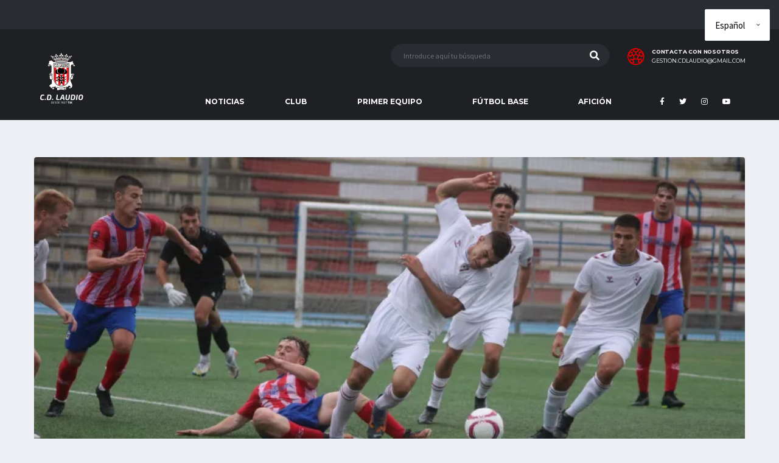

--- FILE ---
content_type: text/html; charset=UTF-8
request_url: https://clubdeportivolaudio.org/division-honor/galeria-de-imagenes-del-laudio-eibar-b/
body_size: 16040
content:
<!DOCTYPE html>
<html lang="es" xmlns:og="http://opengraphprotocol.org/schema/" xmlns:fb="http://www.facebook.com/2008/fbml">
<head>
<!-- Global site tag (gtag.js) - Google Analytics -->
<script async src="https://www.googletagmanager.com/gtag/js?id=UA-147161020-1"></script>
<script>
window.dataLayer = window.dataLayer || [];
function gtag(){dataLayer.push(arguments);}
gtag('js', new Date());
gtag('config', 'UA-147161020-1');
</script>  
<meta charset="UTF-8">
<meta http-equiv="X-UA-Compatible" content="IE=edge">
<meta name="viewport" content="width=device-width, initial-scale=1, shrink-to-fit=no">
<link rel="profile" href="http://gmpg.org/xfn/11">
<title>Galería de imágenes del Laudio-Eibar B - Club Deportivo Laudio</title>
<!-- Jetpack Site Verification Tags -->
<meta name="google-site-verification" content="9IBWeWPz1V4arFDKUhclUtCVPPv_EQLVFRnj-LrSfi8" />
<script>window._wca = window._wca || [];</script>
<!-- This site is optimized with the Yoast SEO plugin v12.4 - https://yoast.com/wordpress/plugins/seo/ -->
<meta name="robots" content="max-snippet:-1, max-image-preview:large, max-video-preview:-1"/>
<link rel="canonical" href="https://clubdeportivolaudio.org/division-honor/galeria-de-imagenes-del-laudio-eibar-b/" />
<meta property="og:locale" content="es_ES" />
<meta property="og:type" content="article" />
<meta property="og:title" content="Galería de imágenes del Laudio-Eibar B - Club Deportivo Laudio" />
<meta property="og:description" content="La Sociedad Deportiva Eibar B se llevó el XXXVII Torneo San Roke al vencer por 0-2 al Club Deportivo Laudio en Ellakuri. Los rojiblancos ofrecieron una buena imagen ante un rival mucho más rodado. Y es que los de David Lara llevan poco más de una semana de entrenamientos. Finalmente los armeros lograron superar a..." />
<meta property="og:url" content="https://clubdeportivolaudio.org/division-honor/galeria-de-imagenes-del-laudio-eibar-b/" />
<meta property="og:site_name" content="Club Deportivo Laudio" />
<meta property="article:section" content="División Honor" />
<meta property="article:published_time" content="2023-08-26T16:02:29+00:00" />
<meta property="article:modified_time" content="2023-08-26T17:15:22+00:00" />
<meta property="og:updated_time" content="2023-08-26T17:15:22+00:00" />
<meta property="og:image" content="https://clubdeportivolaudio.org/wp-content/uploads/2023/08/IMG_9581-1024x683.jpg" />
<meta property="og:image:secure_url" content="https://clubdeportivolaudio.org/wp-content/uploads/2023/08/IMG_9581-1024x683.jpg" />
<meta property="og:image:width" content="1024" />
<meta property="og:image:height" content="683" />
<meta name="twitter:card" content="summary_large_image" />
<meta name="twitter:description" content="La Sociedad Deportiva Eibar B se llevó el XXXVII Torneo San Roke al vencer por 0-2 al Club Deportivo Laudio en Ellakuri. Los rojiblancos ofrecieron una buena imagen ante un rival mucho más rodado. Y es que los de David Lara llevan poco más de una semana de entrenamientos. Finalmente los armeros lograron superar a..." />
<meta name="twitter:title" content="Galería de imágenes del Laudio-Eibar B - Club Deportivo Laudio" />
<meta name="twitter:image" content="https://i1.wp.com/clubdeportivolaudio.org/wp-content/uploads/2023/08/IMG_9581.jpg?fit=5184%2C3456&#038;ssl=1" />
<script type='application/ld+json' class='yoast-schema-graph yoast-schema-graph--main'>{"@context":"https://schema.org","@graph":[{"@type":"WebSite","@id":"https://clubdeportivolaudio.org/#website","url":"https://clubdeportivolaudio.org/","name":"Club Deportivo Laudio","potentialAction":{"@type":"SearchAction","target":"https://clubdeportivolaudio.org/?s={search_term_string}","query-input":"required name=search_term_string"}},{"@type":"ImageObject","@id":"https://clubdeportivolaudio.org/division-honor/galeria-de-imagenes-del-laudio-eibar-b/#primaryimage","url":"https://i1.wp.com/clubdeportivolaudio.org/wp-content/uploads/2023/08/IMG_9581.jpg?fit=5184%2C3456&ssl=1","width":5184,"height":3456},{"@type":"WebPage","@id":"https://clubdeportivolaudio.org/division-honor/galeria-de-imagenes-del-laudio-eibar-b/#webpage","url":"https://clubdeportivolaudio.org/division-honor/galeria-de-imagenes-del-laudio-eibar-b/","inLanguage":"es","name":"Galer\u00eda de im\u00e1genes del Laudio-Eibar B - Club Deportivo Laudio","isPartOf":{"@id":"https://clubdeportivolaudio.org/#website"},"primaryImageOfPage":{"@id":"https://clubdeportivolaudio.org/division-honor/galeria-de-imagenes-del-laudio-eibar-b/#primaryimage"},"datePublished":"2023-08-26T16:02:29+00:00","dateModified":"2023-08-26T17:15:22+00:00","author":{"@id":"https://clubdeportivolaudio.org/#/schema/person/a1fe990f54d3fc4006bb63d0c677b8c8"}},{"@type":["Person"],"@id":"https://clubdeportivolaudio.org/#/schema/person/a1fe990f54d3fc4006bb63d0c677b8c8","name":"Admin. CD Laudio","image":{"@type":"ImageObject","@id":"https://clubdeportivolaudio.org/#authorlogo","url":"https://secure.gravatar.com/avatar/ba160de94995f9cd16133cdd3d1b0c36?s=96&d=mm&r=g","caption":"Admin. CD Laudio"},"sameAs":[]}]}</script>
<!-- / Yoast SEO plugin. -->
<link rel='dns-prefetch' href='//s0.wp.com' />
<link rel='dns-prefetch' href='//www.google.com' />
<link rel='dns-prefetch' href='//secure.gravatar.com' />
<link rel='dns-prefetch' href='//stats.wp.com' />
<link rel='dns-prefetch' href='//cdn.jsdelivr.net' />
<link rel='dns-prefetch' href='//fonts.googleapis.com' />
<link rel='dns-prefetch' href='//s.w.org' />
<link rel="alternate" type="application/rss+xml" title="Club Deportivo Laudio &raquo; Feed" href="https://clubdeportivolaudio.org/feed/" />
<link rel="alternate" type="application/rss+xml" title="Club Deportivo Laudio &raquo; RSS de los comentarios" href="https://clubdeportivolaudio.org/comments/feed/" />
<link rel="alternate" type="application/rss+xml" title="Club Deportivo Laudio &raquo; Galería de imágenes del Laudio-Eibar B RSS de los comentarios" href="https://clubdeportivolaudio.org/division-honor/galeria-de-imagenes-del-laudio-eibar-b/feed/" />
<!-- <link rel='stylesheet' id='orgchart-style1-css'  href='https://clubdeportivolaudio.org/wp-content/plugins/simple-org-chart/css/jquery.jOrgChart.css?ver=5.2.21' type='text/css' media='all' /> -->
<!-- <link rel='stylesheet' id='orgchart-style2-css'  href='https://clubdeportivolaudio.org/wp-content/plugins/simple-org-chart/css/custom.css?ver=5.2.21' type='text/css' media='all' /> -->
<link rel="stylesheet" type="text/css" href="//clubdeportivolaudio.org/wp-content/cache/wpfc-minified/1zd1x7bc/9q74u.css" media="all"/>
<link rel='stylesheet' id='select2css-css'  href='//cdn.jsdelivr.net/npm/select2@4.1.0-beta.1/dist/css/select2.min.css?ver=1.0' type='text/css' media='all' />
<!-- <link rel='stylesheet' id='formidable-css'  href='https://clubdeportivolaudio.org/wp-content/plugins/formidable/css/formidableforms.css?ver=5301515' type='text/css' media='all' /> -->
<link rel="stylesheet" type="text/css" href="//clubdeportivolaudio.org/wp-content/cache/wpfc-minified/ky44gzcq/rhk4.css" media="all"/>
<link rel='stylesheet' id='wp-block-library-css'  href='https://c0.wp.com/c/5.2.21/wp-includes/css/dist/block-library/style.min.css' type='text/css' media='all' />
<!-- <link rel='stylesheet' id='wc-block-style-css'  href='https://clubdeportivolaudio.org/wp-content/plugins/woo-gutenberg-products-block/build/style.css?ver=2.4.4' type='text/css' media='all' /> -->
<!-- <link rel='stylesheet' id='contact-form-7-css'  href='https://clubdeportivolaudio.org/wp-content/plugins/contact-form-7/includes/css/styles.css?ver=5.1.4' type='text/css' media='all' /> -->
<link rel="stylesheet" type="text/css" href="//clubdeportivolaudio.org/wp-content/cache/wpfc-minified/jy7p8pit/dh412.css" media="all"/>
<link rel='stylesheet' id='dashicons-css'  href='https://c0.wp.com/c/5.2.21/wp-includes/css/dashicons.min.css' type='text/css' media='all' />
<!-- <link rel='stylesheet' id='sportspress-general-css'  href='//clubdeportivolaudio.org/wp-content/plugins/sportspress-pro/includes/sportspress/assets/css/sportspress.css?ver=2.6.20' type='text/css' media='all' /> -->
<!-- <link rel='stylesheet' id='sportspress-icons-css'  href='//clubdeportivolaudio.org/wp-content/plugins/sportspress-pro/includes/sportspress/assets/css/icons.css?ver=2.6.8' type='text/css' media='all' /> -->
<!-- <link rel='stylesheet' id='sportspress-league-menu-css'  href='//clubdeportivolaudio.org/wp-content/plugins/sportspress-pro/includes/sportspress-league-menu/css/sportspress-league-menu.css?ver=2.1.2' type='text/css' media='all' /> -->
<!-- <link rel='stylesheet' id='sportspress-event-statistics-css'  href='//clubdeportivolaudio.org/wp-content/plugins/sportspress-pro/includes/sportspress-match-stats/css/sportspress-match-stats.css?ver=2.2' type='text/css' media='all' /> -->
<!-- <link rel='stylesheet' id='sportspress-results-matrix-css'  href='//clubdeportivolaudio.org/wp-content/plugins/sportspress-pro/includes/sportspress-results-matrix/css/sportspress-results-matrix.css?ver=2.6.9' type='text/css' media='all' /> -->
<!-- <link rel='stylesheet' id='sportspress-sponsors-css'  href='//clubdeportivolaudio.org/wp-content/plugins/sportspress-pro/includes/sportspress-sponsors/css/sportspress-sponsors.css?ver=2.6.15' type='text/css' media='all' /> -->
<!-- <link rel='stylesheet' id='sportspress-timelines-css'  href='//clubdeportivolaudio.org/wp-content/plugins/sportspress-pro/includes/sportspress-timelines/css/sportspress-timelines.css?ver=2.6' type='text/css' media='all' /> -->
<!-- <link rel='stylesheet' id='sportspress-tournaments-css'  href='//clubdeportivolaudio.org/wp-content/plugins/sportspress-pro/includes/sportspress-tournaments/css/sportspress-tournaments.css?ver=2.6.21' type='text/css' media='all' /> -->
<!-- <link rel='stylesheet' id='sportspress-tournaments-ltr-css'  href='//clubdeportivolaudio.org/wp-content/plugins/sportspress-pro/includes/sportspress-tournaments/css/sportspress-tournaments-ltr.css?ver=2.6.21' type='text/css' media='all' /> -->
<!-- <link rel='stylesheet' id='jquery-bracket-css'  href='//clubdeportivolaudio.org/wp-content/plugins/sportspress-pro/includes/sportspress-tournaments/css/jquery.bracket.min.css?ver=0.11.0' type='text/css' media='all' /> -->
<!-- <link rel='stylesheet' id='sportspress-twitter-css'  href='//clubdeportivolaudio.org/wp-content/plugins/sportspress-pro/includes/sportspress-twitter/css/sportspress-twitter.css?ver=2.1.2' type='text/css' media='all' /> -->
<!-- <link rel='stylesheet' id='sportspress-user-scores-css'  href='//clubdeportivolaudio.org/wp-content/plugins/sportspress-pro/includes/sportspress-user-scores/css/sportspress-user-scores.css?ver=2.3' type='text/css' media='all' /> -->
<link rel="stylesheet" type="text/css" href="//clubdeportivolaudio.org/wp-content/cache/wpfc-minified/eg3639ig/dh412.css" media="all"/>
<style id='woocommerce-inline-inline-css' type='text/css'>
.woocommerce form .form-row .required { visibility: visible; }
</style>
<!-- <link rel='stylesheet' id='wc-gateway-ppec-frontend-css'  href='https://clubdeportivolaudio.org/wp-content/plugins/woocommerce-gateway-paypal-express-checkout/assets/css/wc-gateway-ppec-frontend.css?ver=5.2.21' type='text/css' media='all' /> -->
<!-- <link rel='stylesheet' id='bootstrap-css'  href='https://clubdeportivolaudio.org/wp-content/themes/alchemists/assets/vendor/bootstrap/css/bootstrap.min.css?ver=4.3.1' type='text/css' media='all' /> -->
<!-- <link rel='stylesheet' id='fontawesome-css'  href='https://clubdeportivolaudio.org/wp-content/themes/alchemists/assets/fonts/font-awesome/css/all.min.css?ver=5.10.1' type='text/css' media='all' /> -->
<!-- <link rel='stylesheet' id='fontawesome-v4-shims-css'  href='https://clubdeportivolaudio.org/wp-content/themes/alchemists/assets/fonts/font-awesome/css/v4-shims.min.css?ver=5.10.1' type='text/css' media='all' /> -->
<!-- <link rel='stylesheet' id='simpleicons-css'  href='https://clubdeportivolaudio.org/wp-content/themes/alchemists/assets/fonts/simple-line-icons/css/simple-line-icons.css?ver=2.4.0' type='text/css' media='all' /> -->
<!-- <link rel='stylesheet' id='magnificpopup-css'  href='https://clubdeportivolaudio.org/wp-content/themes/alchemists/assets/vendor/magnific-popup/dist/magnific-popup.css?ver=1.1.0' type='text/css' media='all' /> -->
<!-- <link rel='stylesheet' id='slick-css'  href='https://clubdeportivolaudio.org/wp-content/themes/alchemists/assets/vendor/slick/slick.css?ver=1.9.0' type='text/css' media='all' /> -->
<!-- <link rel='stylesheet' id='alchemists-style-css'  href='https://clubdeportivolaudio.org/wp-content/themes/alchemists/assets/css/style-soccer.css?ver=3.3.0' type='text/css' media='all' /> -->
<!-- <link rel='stylesheet' id='alchemists-parent-info-css'  href='https://clubdeportivolaudio.org/wp-content/themes/alchemists/style.css?ver=3.3.0' type='text/css' media='all' /> -->
<!-- <link rel='stylesheet' id='woocommerce-css'  href='https://clubdeportivolaudio.org/wp-content/themes/alchemists/assets/css/woocommerce-soccer.css?ver=5.2.21' type='text/css' media='all' /> -->
<!-- <link rel='stylesheet' id='alchemists-sportspress-css'  href='https://clubdeportivolaudio.org/wp-content/themes/alchemists/assets/css/sportspress-soccer.css?ver=3.3.0' type='text/css' media='all' /> -->
<link rel="stylesheet" type="text/css" href="//clubdeportivolaudio.org/wp-content/cache/wpfc-minified/894t3c0k/dh40n.css" media="all"/>
<link rel='stylesheet' id='alchemists-fonts-css'  href='https://fonts.googleapis.com/css?family=Source+Sans+Pro:400,700%7CMontserrat:400,700&#038;subset=latin,latin-ext' type='text/css' media='all' />
<!--[if lt IE 9]>
<link rel='stylesheet' id='vc_lte_ie9-css'  href='https://clubdeportivolaudio.org/wp-content/plugins/js_composer/assets/css/vc_lte_ie9.min.css?ver=6.0.5' type='text/css' media='screen' />
<![endif]-->
<!-- <link rel='stylesheet' id='elementor-icons-css'  href='https://clubdeportivolaudio.org/wp-content/plugins/elementor/assets/lib/eicons/css/elementor-icons.min.css?ver=5.15.0' type='text/css' media='all' /> -->
<!-- <link rel='stylesheet' id='elementor-frontend-legacy-css'  href='https://clubdeportivolaudio.org/wp-content/plugins/elementor/assets/css/frontend-legacy.min.css?ver=3.6.0' type='text/css' media='all' /> -->
<!-- <link rel='stylesheet' id='elementor-frontend-css'  href='https://clubdeportivolaudio.org/wp-content/plugins/elementor/assets/css/frontend.min.css?ver=3.6.0' type='text/css' media='all' /> -->
<!-- <link rel='stylesheet' id='elementor-post-15492-css'  href='https://clubdeportivolaudio.org/wp-content/uploads/elementor/css/post-15492.css?ver=1686067920' type='text/css' media='all' /> -->
<!-- <link rel='stylesheet' id='font-awesome-5-all-css'  href='https://clubdeportivolaudio.org/wp-content/plugins/elementor/assets/lib/font-awesome/css/all.min.css?ver=3.6.0' type='text/css' media='all' /> -->
<!-- <link rel='stylesheet' id='font-awesome-4-shim-css'  href='https://clubdeportivolaudio.org/wp-content/plugins/elementor/assets/lib/font-awesome/css/v4-shims.min.css?ver=3.6.0' type='text/css' media='all' /> -->
<!-- <link rel='stylesheet' id='elementor-global-css'  href='https://clubdeportivolaudio.org/wp-content/uploads/elementor/css/global.css?ver=1686067920' type='text/css' media='all' /> -->
<!-- <link rel='stylesheet' id='elementor-post-17523-css'  href='https://clubdeportivolaudio.org/wp-content/uploads/elementor/css/post-17523.css?ver=1693070148' type='text/css' media='all' /> -->
<!-- <link rel='stylesheet' id='df-compiled-css'  href='https://clubdeportivolaudio.org/wp-content/uploads/wp-scss-cache/df-compiled.css?ver=1686761669' type='text/css' media='all' /> -->
<!-- <link rel='stylesheet' id='df-compiled-woocommerce-css'  href='https://clubdeportivolaudio.org/wp-content/uploads/wp-scss-cache/df-compiled-woocommerce.css?ver=1686761669' type='text/css' media='all' /> -->
<!-- <link rel='stylesheet' id='df-compiled-sportspress-css'  href='https://clubdeportivolaudio.org/wp-content/uploads/wp-scss-cache/df-compiled-sportspress.css?ver=1686761670' type='text/css' media='all' /> -->
<!-- <link rel='stylesheet' id='alchemists-child-css'  href='https://clubdeportivolaudio.org/wp-content/themes/alchemists-hijo/style.css?ver=3.3.0' type='text/css' media='all' /> -->
<link rel="stylesheet" type="text/css" href="//clubdeportivolaudio.org/wp-content/cache/wpfc-minified/dfib9bkt/o0l0.css" media="all"/>
<link rel='stylesheet' id='redux-google-fonts-alchemists_data-css'  href='https://fonts.googleapis.com/css?family=Montserrat&#038;ver=1758269927' type='text/css' media='all' />
<link rel='stylesheet' id='google-fonts-1-css'  href='https://fonts.googleapis.com/css?family=Roboto%3A100%2C100italic%2C200%2C200italic%2C300%2C300italic%2C400%2C400italic%2C500%2C500italic%2C600%2C600italic%2C700%2C700italic%2C800%2C800italic%2C900%2C900italic%7CRoboto+Slab%3A100%2C100italic%2C200%2C200italic%2C300%2C300italic%2C400%2C400italic%2C500%2C500italic%2C600%2C600italic%2C700%2C700italic%2C800%2C800italic%2C900%2C900italic&#038;display=auto&#038;ver=5.2.21' type='text/css' media='all' />
<link rel='stylesheet' id='jetpack_css-css'  href='https://c0.wp.com/p/jetpack/7.7.6/css/jetpack.css' type='text/css' media='all' />
<script>if (document.location.protocol != "https:") {document.location = document.URL.replace(/^http:/i, "https:");}</script><style type="text/css"></style><script type='text/javascript' src='https://c0.wp.com/c/5.2.21/wp-includes/js/jquery/jquery.js'></script>
<script type='text/javascript' src='https://c0.wp.com/c/5.2.21/wp-includes/js/jquery/jquery-migrate.min.js'></script>
<script type='text/javascript'>
/* <![CDATA[ */
var simpleLikes = {"ajaxurl":"https:\/\/clubdeportivolaudio.org\/wp-admin\/admin-ajax.php","like":"Like","unlike":"Unlike"};
/* ]]> */
</script>
<script src='//clubdeportivolaudio.org/wp-content/cache/wpfc-minified/q95xx8ma/dh412.js' type="text/javascript"></script>
<!-- <script type='text/javascript' src='https://clubdeportivolaudio.org/wp-content/plugins/alc-advanced-posts/post-like-system/js/simple-likes-public.js?ver=0.5'></script> -->
<!-- <script type='text/javascript' src='https://clubdeportivolaudio.org/wp-content/plugins/sportspress-pro/includes/sportspress-facebook/js/sportspress-facebook-sdk.js?ver=2.11'></script> -->
<!-- <script type='text/javascript' src='https://clubdeportivolaudio.org/wp-content/plugins/sportspress-pro/includes/sportspress-tournaments/js/jquery.bracket.min.js?ver=0.11.0'></script> -->
<script type='text/javascript' src='https://c0.wp.com/p/woocommerce/3.7.3/assets/js/jquery-blockui/jquery.blockUI.min.js'></script>
<script type='text/javascript'>
/* <![CDATA[ */
var wc_add_to_cart_params = {"ajax_url":"\/wp-admin\/admin-ajax.php","wc_ajax_url":"\/?wc-ajax=%%endpoint%%","i18n_view_cart":"Ver carrito","cart_url":"https:\/\/clubdeportivolaudio.org\/palmaresyrecords\/","is_cart":"","cart_redirect_after_add":"yes"};
/* ]]> */
</script>
<script type='text/javascript' src='https://c0.wp.com/p/woocommerce/3.7.3/assets/js/frontend/add-to-cart.min.js'></script>
<script src='//clubdeportivolaudio.org/wp-content/cache/wpfc-minified/jz964ead/dh412.js' type="text/javascript"></script>
<!-- <script type='text/javascript' src='https://clubdeportivolaudio.org/wp-content/plugins/js_composer/assets/js/vendors/woocommerce-add-to-cart.js?ver=6.0.5'></script> -->
<script async type='text/javascript' src='https://stats.wp.com/s-202604.js'></script>
<script src='//clubdeportivolaudio.org/wp-content/cache/wpfc-minified/qszff2s0/dh412.js' type="text/javascript"></script>
<!-- <script type='text/javascript' src='https://clubdeportivolaudio.org/wp-content/plugins/elementor/assets/lib/font-awesome/js/v4-shims.min.js?ver=3.6.0'></script> -->
<link rel='https://api.w.org/' href='https://clubdeportivolaudio.org/wp-json/' />
<link rel="EditURI" type="application/rsd+xml" title="RSD" href="https://clubdeportivolaudio.org/xmlrpc.php?rsd" />
<link rel="wlwmanifest" type="application/wlwmanifest+xml" href="https://clubdeportivolaudio.org/wp-includes/wlwmanifest.xml" /> 
<meta name="generator" content="WordPress 5.2.21" />
<meta name="generator" content="SportsPress 2.6.20" />
<meta name="generator" content="SportsPress Pro 2.6.21" />
<meta name="generator" content="WooCommerce 3.7.3" />
<link rel='shortlink' href='https://wp.me/paJbhq-4yD' />
<link rel="alternate" type="application/json+oembed" href="https://clubdeportivolaudio.org/wp-json/oembed/1.0/embed?url=https%3A%2F%2Fclubdeportivolaudio.org%2Fdivision-honor%2Fgaleria-de-imagenes-del-laudio-eibar-b%2F" />
<link rel="alternate" type="text/xml+oembed" href="https://clubdeportivolaudio.org/wp-json/oembed/1.0/embed?url=https%3A%2F%2Fclubdeportivolaudio.org%2Fdivision-honor%2Fgaleria-de-imagenes-del-laudio-eibar-b%2F&#038;format=xml" />
<meta name="referrer" content="always"/>
<link rel='dns-prefetch' href='//v0.wordpress.com'/>
<link rel='dns-prefetch' href='//c0.wp.com'/>
<link rel='dns-prefetch' href='//i0.wp.com'/>
<link rel='dns-prefetch' href='//i1.wp.com'/>
<link rel='dns-prefetch' href='//i2.wp.com'/>
<style type='text/css'>img#wpstats{display:none}</style><!-- Dynamic CSS--><style type="text/css">
.site-content { padding-top:30px; padding-bottom:30px}@media (min-width: 768px) {.site-content { padding-top:60px; padding-bottom:60px}}@media (min-width: 992px) {.site-content { padding-top:60px; padding-bottom:60px}}</style>
<link rel="canonical" href="https://clubdeportivolaudio.org/division-honor/galeria-de-imagenes-del-laudio-eibar-b/" /><link rel="pingback" href="https://clubdeportivolaudio.org/xmlrpc.php">	<noscript><style>.woocommerce-product-gallery{ opacity: 1 !important; }</style></noscript>
<style type="text/css" id="breadcrumb-trail-css">.breadcrumbs .trail-browse,.breadcrumbs .trail-items,.breadcrumbs .trail-items li {display: inline-block;margin:0;padding: 0;border:none;background:transparent;text-indent: 0;}.breadcrumbs .trail-browse {font-size: inherit;font-style:inherit;font-weight: inherit;color: inherit;}.breadcrumbs .trail-items {list-style: none;}.trail-items li::after {content: "\002F";padding: 0 0.5em;}.trail-items li:last-of-type::after {display: none;}</style>
<meta name="generator" content="Powered by WPBakery Page Builder - drag and drop page builder for WordPress."/>
<link rel="icon" href="https://clubdeportivolaudio.org/wp-content/uploads/2019/10/favicon.ico" sizes="32x32" />
<link rel="icon" href="https://clubdeportivolaudio.org/wp-content/uploads/2019/10/favicon.ico" sizes="192x192" />
<link rel="apple-touch-icon-precomposed" href="https://clubdeportivolaudio.org/wp-content/uploads/2019/10/favicon.ico" />
<meta name="msapplication-TileImage" content="https://clubdeportivolaudio.org/wp-content/uploads/2019/10/favicon.ico" />
<style type="text/css" id="wp-custom-css">
.grecaptcha-badge {
opacity: 0;
visibility: hidden;
}			</style>
<style type="text/css" title="dynamic-css" class="options-output">.hero-unit{background-color:#27313b;background-repeat:no-repeat;background-size:cover;background-attachment:inherit;background-position:center top;background-image:url('https://clubdeportivolaudio.org/wp-content/themes/alchemists/assets/images/header_bg.jpg');}.nav-account .nav-account__item.has-children::after{color:transparent;}.main-nav__list > li.menu-item-has-children > a::after{color:transparent;}</style><noscript><style> .wpb_animate_when_almost_visible { opacity: 1; }</style></noscript></head>
<body class="post-template-default single single-post postid-17523 single-format-standard theme-alchemists woocommerce-no-js template-soccer wpb-js-composer js-comp-ver-6.0.5 vc_non_responsive elementor-default elementor-kit-15492 elementor-page elementor-page-17523">
<div class="site-wrapper clearfix">
<div class="site-overlay"></div>
<!-- Header
================================================== -->
<!-- Header Mobile -->
<div class="header-mobile clearfix" id="header-mobile">
<div class="header-mobile__logo">
<a href="https://clubdeportivolaudio.org/" rel="home">
<img src="https://clubdeportivolaudio.org/wp-content/uploads/2023/06/22.png"  srcset="https://clubdeportivolaudio.org/wp-content/uploads/2023/06/22.png 2x"  class="header-mobile__logo-img" alt="Club Deportivo Laudio">
</a>
</div>
<div class="header-mobile__inner">
<a id="header-mobile__toggle" class="burger-menu-icon" href="#"><span class="burger-menu-icon__line"></span></a>
<span class="header-mobile__search-icon" id="header-mobile__search-icon"></span>
</div>
</div>
<!-- Header Mobile / End -->
<!-- Header Desktop -->
<header class="header">
<!-- Header Top Bar -->
<div class="header__top-bar clearfix">
<div class="container">
</div>
</div>
<!-- Header Top Bar / End -->
<!-- Header Secondary -->
<div class="header__secondary">
<div class="container">
<!-- Header Search Form -->
<div class="header-search-form">
<form action="https://clubdeportivolaudio.org/" id="mobile-search-form" class="search-form">
<input type="text" class="form-control header-mobile__search-control" name="s" value="" placeholder="Introduce aquí tu búsqueda">
<button type="submit" class="header-mobile__search-submit"><i class="fa fa-search"></i></button>
</form>
</div>
<!-- Header Search Form / End -->
<ul class="info-block info-block--header">
<li class="info-block__item info-block__item--contact-secondary">
<svg role="img" class="df-icon df-icon--soccer-ball">
<use xlink:href="https://clubdeportivolaudio.org/wp-content/themes/alchemists/assets/images/icons-soccer.svg#soccer-ball"/>
</svg>
<h6 class="info-block__heading">CONTACTA CON NOSOTROS</h6>
<a class="info-block__link" href="mailto:gestion.cdlaudio@gmail.com">gestion.cdlaudio@gmail.com</a>
</li>
</ul>
</div>
</div>
<!-- Header Secondary / End -->
<!-- Header Primary -->
<div class="header__primary">
<div class="container">
<div class="header__primary-inner">
<!-- Header Logo -->
<div class="header-logo">
<a href="https://clubdeportivolaudio.org/" rel="home">
<img src="https://clubdeportivolaudio.org/wp-content/uploads/2023/06/22.png"  srcset="https://clubdeportivolaudio.org/wp-content/uploads/2023/06/22.png 2x"  class="header-logo__img" alt="Club Deportivo Laudio">
</a>
</div>
<!-- Header Logo / End -->
<!-- Main Navigation -->
<nav class="main-nav clearfix">
<ul id="menu-menu-principal" class="main-nav__list"><li id="menu-item-589" class="menu-item menu-item-type-post_type menu-item-object-page current_page_parent no-mega-menu"><a class="menu-item-link"  href="https://clubdeportivolaudio.org/noticias/">NOTICIAS</a></li>
<li id="menu-item-1149" class="menu-item menu-item-type-custom menu-item-object-custom menu-item-has-children has-mega-menu"><a class="menu-item-link"  href="#">CLUB</a>
<ul class="main-nav__sub-0 megamenu-item megamenu-col-3">
<li id="menu-item-1151" class="menu-item menu-item-type-custom menu-item-object-custom menu-item-has-children megamenu-item megamenu-col-3"><div class="main-nav__title">Historia</div>
<ul class="main-nav__sub-1 megamenu-item megamenu-col-3">
<li id="menu-item-6310" class="menu-item menu-item-type-post_type menu-item-object-page"><a class="menu-item-link"  href="https://clubdeportivolaudio.org/el-club/nuestra-historia/">Nuestra historia</a></li>
<li id="menu-item-4396" class="menu-item menu-item-type-post_type menu-item-object-page"><a class="menu-item-link"  href="https://clubdeportivolaudio.org/el-club/presidentes-del-club-deportivo-laudio/">Presidentes</a></li>
<li id="menu-item-4456" class="menu-item menu-item-type-post_type menu-item-object-page"><a class="menu-item-link"  href="https://clubdeportivolaudio.org/el-club/entrenadores/">Entrenadores</a></li>
<li id="menu-item-1199" class="nmr-administrator menu-item menu-item-type-post_type menu-item-object-page"><a class="menu-item-link"  href="https://clubdeportivolaudio.org/pagar/">Palmarés y récords</a></li>
</ul>
</li>
<li id="menu-item-15761" class="menu-item menu-item-type-post_type menu-item-object-page menu-item-has-children megamenu-item megamenu-col-3"><div class="main-nav__title">EL CLUB</div>
<ul class="main-nav__sub-1 megamenu-item megamenu-col-3">
<li id="menu-item-15762" class="menu-item menu-item-type-post_type menu-item-object-page"><a class="menu-item-link"  href="https://clubdeportivolaudio.org/organigrama/">ORGANIGRAMA</a></li>
<li id="menu-item-16126" class="menu-item menu-item-type-post_type menu-item-object-page"><a class="menu-item-link"  href="https://clubdeportivolaudio.org/datos-del-club/">Datos del club</a></li>
<li id="menu-item-16098" class="menu-item menu-item-type-post_type menu-item-object-page"><a class="menu-item-link"  href="https://clubdeportivolaudio.org/el-escudo/">EL ESCUDO</a></li>
</ul>
</li>
<li id="menu-item-1154" class="menu-item menu-item-type-post_type menu-item-object-page menu-item-has-children megamenu-item megamenu-col-3"><div class="main-nav__title">Instalaciones</div>
<ul class="main-nav__sub-1 megamenu-item megamenu-col-3">
<li id="menu-item-15717" class="menu-item menu-item-type-post_type menu-item-object-page"><a class="menu-item-link"  href="https://clubdeportivolaudio.org/instalaciones/ellakuri/">ELLAKURI</a></li>
<li id="menu-item-15748" class="menu-item menu-item-type-post_type menu-item-object-page"><a class="menu-item-link"  href="https://clubdeportivolaudio.org/instalaciones/altzarrate/">ALTZARRATE</a></li>
</ul>
</li>
</ul>
</li>
<li id="menu-item-1133" class="menu-item menu-item-type-custom menu-item-object-custom menu-item-has-children has-mega-menu"><a class="menu-item-link"  href="#">PRIMER EQUIPO</a>
<ul class="main-nav__sub-0 megamenu-item megamenu-col-3">
<li id="menu-item-16146" class="menu-item menu-item-type-post_type menu-item-object-page menu-item-has-children megamenu-item megamenu-col-3"><div class="main-nav__title">PLANTILLA</div>
<ul class="main-nav__sub-1 megamenu-item megamenu-col-3">
<li id="menu-item-16143" class="menu-item menu-item-type-post_type menu-item-object-page"><a class="menu-item-link"  href="https://clubdeportivolaudio.org/jugadores/">Jugadores</a></li>
<li id="menu-item-16154" class="menu-item menu-item-type-post_type menu-item-object-page"><a class="menu-item-link"  href="https://clubdeportivolaudio.org/plantilla/cuerpo-tecnico/">CUERPO TÉCNICO</a></li>
</ul>
</li>
<li id="menu-item-15769" class="menu-item menu-item-type-post_type menu-item-object-page menu-item-has-children megamenu-item megamenu-col-3"><div class="main-nav__title">COMPETICIÓN</div>
<ul class="main-nav__sub-1 megamenu-item megamenu-col-3">
<li id="menu-item-17232" class="menu-item menu-item-type-post_type menu-item-object-sp_calendar"><a class="menu-item-link"  href="https://clubdeportivolaudio.org/calendarios/calendario-division-de-honor/">CALENDARIO</a></li>
<li id="menu-item-17724" class="menu-item menu-item-type-post_type menu-item-object-page"><a class="menu-item-link"  href="https://clubdeportivolaudio.org/competiciones/resultados/">RESULTADOS</a></li>
<li id="menu-item-17233" class="menu-item menu-item-type-post_type menu-item-object-sp_table"><a class="menu-item-link"  href="https://clubdeportivolaudio.org/tablas-liga/division-de-honor/">CLASIFICACIÓN</a></li>
</ul>
</li>
<li id="menu-item-16467" class="menu-item menu-item-type-post_type menu-item-object-page menu-item-has-children megamenu-item megamenu-col-3"><div class="main-nav__title">PRETEMPORADA</div>
<ul class="main-nav__sub-1 megamenu-item megamenu-col-3">
<li id="menu-item-24285" class="menu-item menu-item-type-post_type menu-item-object-page"><a class="menu-item-link"  href="https://clubdeportivolaudio.org/competiciones/pretemporada/amistosos/">AMISTOSOS</a></li>
</ul>
</li>
</ul>
</li>
<li id="menu-item-16032" class="menu-item menu-item-type-custom menu-item-object-custom menu-item-has-children has-mega-menu"><a class="menu-item-link"  href="#">FÚTBOL BASE</a>
<ul class="main-nav__sub-0 megamenu-item megamenu-col-3">
<li id="menu-item-15795" class="menu-item menu-item-type-post_type menu-item-object-page menu-item-has-children megamenu-item megamenu-col-3"><div class="main-nav__title">FÚTBOL FEDERADO</div>
<ul class="main-nav__sub-1 megamenu-item megamenu-col-3">
<li id="menu-item-17326" class="menu-item menu-item-type-post_type menu-item-object-page"><a class="menu-item-link"  href="https://clubdeportivolaudio.org/juvenil/liga-nacional-juvenil/">LIGA NACIONAL JUVENIL</a></li>
<li id="menu-item-17744" class="menu-item menu-item-type-post_type menu-item-object-page"><a class="menu-item-link"  href="https://clubdeportivolaudio.org/futbol-base/primera-juvenil/">JUVENIL DE HONOR</a></li>
<li id="menu-item-24899" class="menu-item menu-item-type-post_type menu-item-object-page"><a class="menu-item-link"  href="https://clubdeportivolaudio.org/futbol-base/primera-juvenil-c/">PRIMERA JUVENIL</a></li>
<li id="menu-item-17349" class="menu-item menu-item-type-post_type menu-item-object-page"><a class="menu-item-link"  href="https://clubdeportivolaudio.org/cadete/cadete-de-honor/">CADETE DE HONOR</a></li>
<li id="menu-item-17402" class="menu-item menu-item-type-post_type menu-item-object-page"><a class="menu-item-link"  href="https://clubdeportivolaudio.org/cadete/primera-cadete/">PRIMERA CADETE</a></li>
<li id="menu-item-21023" class="menu-item menu-item-type-post_type menu-item-object-page"><a class="menu-item-link"  href="https://clubdeportivolaudio.org/futbol-base/segunda-cadete-c/">SEGUNDA CADETE</a></li>
</ul>
</li>
<li id="menu-item-12956" class="menu-item menu-item-type-post_type menu-item-object-page megamenu-item megamenu-col-3"><div class="main-nav__title">FÚTBOL ESCOLAR</div></li>
<li id="menu-item-16459" class="menu-item menu-item-type-post_type menu-item-object-page menu-item-has-children megamenu-item megamenu-col-3"><div class="main-nav__title">INFORMACIÓN GENERAL</div>
<ul class="main-nav__sub-1 megamenu-item megamenu-col-3">
<li id="menu-item-16455" class="menu-item menu-item-type-post_type menu-item-object-page"><a class="menu-item-link"  href="https://clubdeportivolaudio.org/futbol-base/organigrama/">ORGANIGRAMA</a></li>
<li id="menu-item-6222" class="menu-item menu-item-type-post_type menu-item-object-page"><a class="menu-item-link"  href="https://clubdeportivolaudio.org/partidos/">HORARIOS</a></li>
<li id="menu-item-24048" class="menu-item menu-item-type-post_type menu-item-object-page"><a class="menu-item-link"  href="https://clubdeportivolaudio.org/juega-en-el-club-deportivo-laudio-inscripciones/">JUEGA EN EL CLUB DEPORTIVO LAUDIO – INSCRIPCIONES</a></li>
</ul>
</li>
</ul>
</li>
<li id="menu-item-16192" class="menu-item menu-item-type-post_type menu-item-object-page menu-item-has-children has-mega-menu"><a class="menu-item-link"  href="https://clubdeportivolaudio.org/aficion/">AFICIÓN</a>
<ul class="main-nav__sub-0 megamenu-item megamenu-col-1">
<li id="menu-item-16196" class="menu-item menu-item-type-post_type menu-item-object-page menu-item-has-children megamenu-item megamenu-col-1"><div class="main-nav__title">LAUDIOZALEAK</div>
<ul class="main-nav__sub-1 megamenu-item megamenu-col-1">
<li id="menu-item-10813" class="menu-item menu-item-type-post_type menu-item-object-page"><a class="menu-item-link"  href="https://clubdeportivolaudio.org/socios/">HAZTE SOCIO</a></li>
<li id="menu-item-18921" class="menu-item menu-item-type-post_type menu-item-object-page"><a class="menu-item-link"  href="https://clubdeportivolaudio.org/productos-oficiales/">PRODUCTOS OFICIALES</a></li>
<li id="menu-item-16193" class="menu-item menu-item-type-post_type menu-item-object-page"><a class="menu-item-link"  href="https://clubdeportivolaudio.org/decalogo-del-buen-aficionado/">Decálogo del buen aficionado</a></li>
</ul>
</li>
</ul>
</li>
</ul>
<!-- Social Links -->
<ul class="social-links social-links--inline social-links--main-nav">
<li class="social-links__item"><a href="https://es-es.facebook.com/clubdeportivolaudio" class="social-links__link" data-toggle="tooltip" data-placement="bottom" title="Facebook" target="_blank"><i class="fa fa-facebook"></i></a></li><li class="social-links__item"><a href="https://twitter.com/cd_laudio" class="social-links__link" data-toggle="tooltip" data-placement="bottom" title="Twitter" target="_blank"><i class="fa fa-twitter"></i></a></li><li class="social-links__item"><a href="https://www.instagram.com/cd_laudio/" class="social-links__link" data-toggle="tooltip" data-placement="bottom" title="Instagram" target="_blank"><i class="fa fa-instagram"></i></a></li><li class="social-links__item"><a href="https://www.youtube.com/@cdlaudiocanaloficial" class="social-links__link" data-toggle="tooltip" data-placement="bottom" title="YouTube" target="_blank"><i class="fa fa-youtube"></i></a></li>					</ul>
<!-- Social Links / End -->
</nav>
<!-- Main Navigation / End -->
</div>
</div>
</div>
<!-- Header Primary / End -->
</header>
<!-- Header / End -->
<div class="site-content" id="content">
<div class="container">
<div class="row">
<div id="primary" class="content-area col-lg-12">
<!-- Article -->
<article id="post-17523" class="card post post--single posts__item--category-1 card--lg post-17523 type-post status-publish format-standard has-post-thumbnail hentry category-division-honor">
<figure class="post__thumbnail">
<img width="773" height="380" src="https://i1.wp.com/clubdeportivolaudio.org/wp-content/uploads/2023/08/IMG_9581.jpg?resize=773%2C380&amp;ssl=1" class="attachment-alchemists_thumbnail-lg size-alchemists_thumbnail-lg wp-post-image" alt="" srcset="https://i1.wp.com/clubdeportivolaudio.org/wp-content/uploads/2023/08/IMG_9581.jpg?resize=773%2C380&amp;ssl=1 773w, https://i1.wp.com/clubdeportivolaudio.org/wp-content/uploads/2023/08/IMG_9581.jpg?zoom=2&amp;resize=773%2C380&amp;ssl=1 1546w, https://i1.wp.com/clubdeportivolaudio.org/wp-content/uploads/2023/08/IMG_9581.jpg?zoom=3&amp;resize=773%2C380&amp;ssl=1 2319w" sizes="(max-width: 773px) 100vw, 773px" />	</figure>
<div class="card__content">
<header class="post__header">
<h2 class="post__title">Galería de imágenes del Laudio-Eibar B</h2>
<div class="post__meta meta "><div class="meta__item meta__item--date"><time datetime="2023-08-26T18:02:29+01:00" class="posts__date">26/08/2023</time></div></div>
</header>
<div class="post__content">
<div data-elementor-type="wp-post" data-elementor-id="17523" class="elementor elementor-17523">
<div class="elementor-inner">
<div class="elementor-section-wrap">
<section class="elementor-section elementor-top-section elementor-element elementor-element-fa4e918 elementor-section-boxed elementor-section-height-default elementor-section-height-default" data-id="fa4e918" data-element_type="section">
<div class="elementor-container elementor-column-gap-default">
<div class="elementor-row">
<div class="elementor-column elementor-col-100 elementor-top-column elementor-element elementor-element-636e90f" data-id="636e90f" data-element_type="column">
<div class="elementor-column-wrap elementor-element-populated">
<div class="elementor-widget-wrap">
<div class="elementor-element elementor-element-b22b1cc elementor-widget elementor-widget-text-editor" data-id="b22b1cc" data-element_type="widget" data-widget_type="text-editor.default">
<div class="elementor-widget-container">
<div class="elementor-text-editor elementor-clearfix">
<p>La <strong>Sociedad Deportiva Eibar B</strong> se llevó el <strong>XXXVII Torneo San Roke</strong> al vencer por <strong>0-2</strong> al <strong>Club Deportivo Laudio</strong> en <strong>Ellakuri</strong>. Los rojiblancos ofrecieron una buena imagen ante un rival mucho más rodado. Y es que los de <a href="https://clubdeportivolaudio.org/cuerpo-tecnico/david-lara/"><strong>David Lara</strong></a> llevan poco más de una semana de entrenamientos. Finalmente los armeros lograron superar a los locales y llevarse el trofeo para sus vitrinas. La próxima cita del Laudio tendrá lugar el <strong>miércoles</strong> en <strong>Ellakuri</strong> ante el <strong>Sestao River B</strong>. A continuación os dejamos un enlace con algunas de las fotografías tomadas por <a href="https://twitter.com/Ibaifm"><strong>Ibai Fernández</strong></a> a lo largo del encuentro de ayer.</p>					</div>
</div>
</div>
</div>
</div>
</div>
</div>
</div>
</section>
<section class="elementor-section elementor-top-section elementor-element elementor-element-c9b9097 elementor-section-boxed elementor-section-height-default elementor-section-height-default" data-id="c9b9097" data-element_type="section">
<div class="elementor-container elementor-column-gap-default">
<div class="elementor-row">
<div class="elementor-column elementor-col-100 elementor-top-column elementor-element elementor-element-cdbd00c" data-id="cdbd00c" data-element_type="column">
<div class="elementor-column-wrap elementor-element-populated">
<div class="elementor-widget-wrap">
<div class="elementor-element elementor-element-b0dbac2 elementor-widget elementor-widget-image-gallery" data-id="b0dbac2" data-element_type="widget" data-widget_type="image-gallery.default">
<div class="elementor-widget-container">
<div class="elementor-image-gallery">
<div id='gallery-1' class='gallery galleryid-17523 gallery-columns-3 gallery-size-medium'><figure class='gallery-item'>
<div class='gallery-icon landscape'>
<a data-elementor-open-lightbox="yes" data-elementor-lightbox-slideshow="b0dbac2" data-elementor-lightbox-title="IMG_9390" e-action-hash="#elementor-action%3Aaction%3Dlightbox%26settings%3DeyJpZCI6MTc1MjYsInVybCI6Imh0dHBzOlwvXC9jbHViZGVwb3J0aXZvbGF1ZGlvLm9yZ1wvd3AtY29udGVudFwvdXBsb2Fkc1wvMjAyM1wvMDhcL0lNR185MzkwLmpwZyIsInNsaWRlc2hvdyI6ImIwZGJhYzIifQ%3D%3D" href='https://i0.wp.com/clubdeportivolaudio.org/wp-content/uploads/2023/08/IMG_9390.jpg?ssl=1'><img width="300" height="200" src="https://i0.wp.com/clubdeportivolaudio.org/wp-content/uploads/2023/08/IMG_9390.jpg?fit=300%2C200&amp;ssl=1" class="attachment-medium size-medium" alt="" srcset="https://i0.wp.com/clubdeportivolaudio.org/wp-content/uploads/2023/08/IMG_9390.jpg?w=4942&amp;ssl=1 4942w, https://i0.wp.com/clubdeportivolaudio.org/wp-content/uploads/2023/08/IMG_9390.jpg?resize=300%2C200&amp;ssl=1 300w, https://i0.wp.com/clubdeportivolaudio.org/wp-content/uploads/2023/08/IMG_9390.jpg?resize=768%2C512&amp;ssl=1 768w, https://i0.wp.com/clubdeportivolaudio.org/wp-content/uploads/2023/08/IMG_9390.jpg?resize=1024%2C683&amp;ssl=1 1024w, https://i0.wp.com/clubdeportivolaudio.org/wp-content/uploads/2023/08/IMG_9390.jpg?resize=128%2C85&amp;ssl=1 128w, https://i0.wp.com/clubdeportivolaudio.org/wp-content/uploads/2023/08/IMG_9390.jpg?resize=32%2C21&amp;ssl=1 32w, https://i0.wp.com/clubdeportivolaudio.org/wp-content/uploads/2023/08/IMG_9390.jpg?resize=356%2C237&amp;ssl=1 356w, https://i0.wp.com/clubdeportivolaudio.org/wp-content/uploads/2023/08/IMG_9390.jpg?resize=470%2C313&amp;ssl=1 470w, https://i0.wp.com/clubdeportivolaudio.org/wp-content/uploads/2023/08/IMG_9390.jpg?resize=70%2C47&amp;ssl=1 70w, https://i0.wp.com/clubdeportivolaudio.org/wp-content/uploads/2023/08/IMG_9390.jpg?resize=100%2C67&amp;ssl=1 100w, https://i0.wp.com/clubdeportivolaudio.org/wp-content/uploads/2023/08/IMG_9390.jpg?resize=600%2C400&amp;ssl=1 600w, https://i0.wp.com/clubdeportivolaudio.org/wp-content/uploads/2023/08/IMG_9390.jpg?w=1280&amp;ssl=1 1280w, https://i0.wp.com/clubdeportivolaudio.org/wp-content/uploads/2023/08/IMG_9390.jpg?w=1920&amp;ssl=1 1920w" sizes="(max-width: 300px) 100vw, 300px" /></a>
</div></figure><figure class='gallery-item'>
<div class='gallery-icon landscape'>
<a data-elementor-open-lightbox="yes" data-elementor-lightbox-slideshow="b0dbac2" data-elementor-lightbox-title="IMG_9398" e-action-hash="#elementor-action%3Aaction%3Dlightbox%26settings%3DeyJpZCI6MTc1MjcsInVybCI6Imh0dHBzOlwvXC9jbHViZGVwb3J0aXZvbGF1ZGlvLm9yZ1wvd3AtY29udGVudFwvdXBsb2Fkc1wvMjAyM1wvMDhcL0lNR185Mzk4LmpwZyIsInNsaWRlc2hvdyI6ImIwZGJhYzIifQ%3D%3D" href='https://i2.wp.com/clubdeportivolaudio.org/wp-content/uploads/2023/08/IMG_9398.jpg?ssl=1'><img width="300" height="200" src="https://i2.wp.com/clubdeportivolaudio.org/wp-content/uploads/2023/08/IMG_9398.jpg?fit=300%2C200&amp;ssl=1" class="attachment-medium size-medium" alt="" srcset="https://i2.wp.com/clubdeportivolaudio.org/wp-content/uploads/2023/08/IMG_9398.jpg?w=5184&amp;ssl=1 5184w, https://i2.wp.com/clubdeportivolaudio.org/wp-content/uploads/2023/08/IMG_9398.jpg?resize=300%2C200&amp;ssl=1 300w, https://i2.wp.com/clubdeportivolaudio.org/wp-content/uploads/2023/08/IMG_9398.jpg?resize=768%2C512&amp;ssl=1 768w, https://i2.wp.com/clubdeportivolaudio.org/wp-content/uploads/2023/08/IMG_9398.jpg?resize=1024%2C683&amp;ssl=1 1024w, https://i2.wp.com/clubdeportivolaudio.org/wp-content/uploads/2023/08/IMG_9398.jpg?resize=128%2C85&amp;ssl=1 128w, https://i2.wp.com/clubdeportivolaudio.org/wp-content/uploads/2023/08/IMG_9398.jpg?resize=32%2C21&amp;ssl=1 32w, https://i2.wp.com/clubdeportivolaudio.org/wp-content/uploads/2023/08/IMG_9398.jpg?resize=356%2C237&amp;ssl=1 356w, https://i2.wp.com/clubdeportivolaudio.org/wp-content/uploads/2023/08/IMG_9398.jpg?resize=470%2C313&amp;ssl=1 470w, https://i2.wp.com/clubdeportivolaudio.org/wp-content/uploads/2023/08/IMG_9398.jpg?resize=70%2C47&amp;ssl=1 70w, https://i2.wp.com/clubdeportivolaudio.org/wp-content/uploads/2023/08/IMG_9398.jpg?resize=100%2C67&amp;ssl=1 100w, https://i2.wp.com/clubdeportivolaudio.org/wp-content/uploads/2023/08/IMG_9398.jpg?resize=600%2C400&amp;ssl=1 600w, https://i2.wp.com/clubdeportivolaudio.org/wp-content/uploads/2023/08/IMG_9398.jpg?w=1280&amp;ssl=1 1280w, https://i2.wp.com/clubdeportivolaudio.org/wp-content/uploads/2023/08/IMG_9398.jpg?w=1920&amp;ssl=1 1920w" sizes="(max-width: 300px) 100vw, 300px" /></a>
</div></figure><figure class='gallery-item'>
<div class='gallery-icon landscape'>
<a data-elementor-open-lightbox="yes" data-elementor-lightbox-slideshow="b0dbac2" data-elementor-lightbox-title="IMG_9412_Original" e-action-hash="#elementor-action%3Aaction%3Dlightbox%26settings%3DeyJpZCI6MTc1MjgsInVybCI6Imh0dHBzOlwvXC9jbHViZGVwb3J0aXZvbGF1ZGlvLm9yZ1wvd3AtY29udGVudFwvdXBsb2Fkc1wvMjAyM1wvMDhcL0lNR185NDEyX09yaWdpbmFsLmpwZyIsInNsaWRlc2hvdyI6ImIwZGJhYzIifQ%3D%3D" href='https://i0.wp.com/clubdeportivolaudio.org/wp-content/uploads/2023/08/IMG_9412_Original.jpg?ssl=1'><img width="300" height="197" src="https://i0.wp.com/clubdeportivolaudio.org/wp-content/uploads/2023/08/IMG_9412_Original.jpg?fit=300%2C197&amp;ssl=1" class="attachment-medium size-medium" alt="" srcset="https://i0.wp.com/clubdeportivolaudio.org/wp-content/uploads/2023/08/IMG_9412_Original.jpg?w=4601&amp;ssl=1 4601w, https://i0.wp.com/clubdeportivolaudio.org/wp-content/uploads/2023/08/IMG_9412_Original.jpg?resize=300%2C197&amp;ssl=1 300w, https://i0.wp.com/clubdeportivolaudio.org/wp-content/uploads/2023/08/IMG_9412_Original.jpg?resize=768%2C503&amp;ssl=1 768w, https://i0.wp.com/clubdeportivolaudio.org/wp-content/uploads/2023/08/IMG_9412_Original.jpg?resize=1024%2C671&amp;ssl=1 1024w, https://i0.wp.com/clubdeportivolaudio.org/wp-content/uploads/2023/08/IMG_9412_Original.jpg?resize=128%2C84&amp;ssl=1 128w, https://i0.wp.com/clubdeportivolaudio.org/wp-content/uploads/2023/08/IMG_9412_Original.jpg?resize=32%2C21&amp;ssl=1 32w, https://i0.wp.com/clubdeportivolaudio.org/wp-content/uploads/2023/08/IMG_9412_Original.jpg?resize=356%2C233&amp;ssl=1 356w, https://i0.wp.com/clubdeportivolaudio.org/wp-content/uploads/2023/08/IMG_9412_Original.jpg?resize=470%2C308&amp;ssl=1 470w, https://i0.wp.com/clubdeportivolaudio.org/wp-content/uploads/2023/08/IMG_9412_Original.jpg?resize=70%2C46&amp;ssl=1 70w, https://i0.wp.com/clubdeportivolaudio.org/wp-content/uploads/2023/08/IMG_9412_Original.jpg?resize=100%2C66&amp;ssl=1 100w, https://i0.wp.com/clubdeportivolaudio.org/wp-content/uploads/2023/08/IMG_9412_Original.jpg?resize=600%2C393&amp;ssl=1 600w, https://i0.wp.com/clubdeportivolaudio.org/wp-content/uploads/2023/08/IMG_9412_Original.jpg?w=1280&amp;ssl=1 1280w, https://i0.wp.com/clubdeportivolaudio.org/wp-content/uploads/2023/08/IMG_9412_Original.jpg?w=1920&amp;ssl=1 1920w" sizes="(max-width: 300px) 100vw, 300px" /></a>
</div></figure><figure class='gallery-item'>
<div class='gallery-icon landscape'>
<a data-elementor-open-lightbox="yes" data-elementor-lightbox-slideshow="b0dbac2" data-elementor-lightbox-title="IMG_9500_Original" e-action-hash="#elementor-action%3Aaction%3Dlightbox%26settings%3DeyJpZCI6MTc1MjksInVybCI6Imh0dHBzOlwvXC9jbHViZGVwb3J0aXZvbGF1ZGlvLm9yZ1wvd3AtY29udGVudFwvdXBsb2Fkc1wvMjAyM1wvMDhcL0lNR185NTAwX09yaWdpbmFsLmpwZyIsInNsaWRlc2hvdyI6ImIwZGJhYzIifQ%3D%3D" href='https://i0.wp.com/clubdeportivolaudio.org/wp-content/uploads/2023/08/IMG_9500_Original.jpg?ssl=1'><img width="300" height="176" src="https://i0.wp.com/clubdeportivolaudio.org/wp-content/uploads/2023/08/IMG_9500_Original.jpg?fit=300%2C176&amp;ssl=1" class="attachment-medium size-medium" alt="" srcset="https://i0.wp.com/clubdeportivolaudio.org/wp-content/uploads/2023/08/IMG_9500_Original.jpg?w=4608&amp;ssl=1 4608w, https://i0.wp.com/clubdeportivolaudio.org/wp-content/uploads/2023/08/IMG_9500_Original.jpg?resize=300%2C176&amp;ssl=1 300w, https://i0.wp.com/clubdeportivolaudio.org/wp-content/uploads/2023/08/IMG_9500_Original.jpg?resize=768%2C451&amp;ssl=1 768w, https://i0.wp.com/clubdeportivolaudio.org/wp-content/uploads/2023/08/IMG_9500_Original.jpg?resize=1024%2C602&amp;ssl=1 1024w, https://i0.wp.com/clubdeportivolaudio.org/wp-content/uploads/2023/08/IMG_9500_Original.jpg?resize=128%2C75&amp;ssl=1 128w, https://i0.wp.com/clubdeportivolaudio.org/wp-content/uploads/2023/08/IMG_9500_Original.jpg?resize=32%2C19&amp;ssl=1 32w, https://i0.wp.com/clubdeportivolaudio.org/wp-content/uploads/2023/08/IMG_9500_Original.jpg?resize=356%2C209&amp;ssl=1 356w, https://i0.wp.com/clubdeportivolaudio.org/wp-content/uploads/2023/08/IMG_9500_Original.jpg?resize=470%2C276&amp;ssl=1 470w, https://i0.wp.com/clubdeportivolaudio.org/wp-content/uploads/2023/08/IMG_9500_Original.jpg?resize=70%2C41&amp;ssl=1 70w, https://i0.wp.com/clubdeportivolaudio.org/wp-content/uploads/2023/08/IMG_9500_Original.jpg?resize=100%2C59&amp;ssl=1 100w, https://i0.wp.com/clubdeportivolaudio.org/wp-content/uploads/2023/08/IMG_9500_Original.jpg?resize=600%2C352&amp;ssl=1 600w, https://i0.wp.com/clubdeportivolaudio.org/wp-content/uploads/2023/08/IMG_9500_Original.jpg?w=1280&amp;ssl=1 1280w, https://i0.wp.com/clubdeportivolaudio.org/wp-content/uploads/2023/08/IMG_9500_Original.jpg?w=1920&amp;ssl=1 1920w" sizes="(max-width: 300px) 100vw, 300px" /></a>
</div></figure><figure class='gallery-item'>
<div class='gallery-icon landscape'>
<a data-elementor-open-lightbox="yes" data-elementor-lightbox-slideshow="b0dbac2" data-elementor-lightbox-title="IMG_9511" e-action-hash="#elementor-action%3Aaction%3Dlightbox%26settings%3DeyJpZCI6MTc1MzAsInVybCI6Imh0dHBzOlwvXC9jbHViZGVwb3J0aXZvbGF1ZGlvLm9yZ1wvd3AtY29udGVudFwvdXBsb2Fkc1wvMjAyM1wvMDhcL0lNR185NTExLmpwZyIsInNsaWRlc2hvdyI6ImIwZGJhYzIifQ%3D%3D" href='https://i1.wp.com/clubdeportivolaudio.org/wp-content/uploads/2023/08/IMG_9511.jpg?ssl=1'><img width="300" height="200" src="https://i1.wp.com/clubdeportivolaudio.org/wp-content/uploads/2023/08/IMG_9511.jpg?fit=300%2C200&amp;ssl=1" class="attachment-medium size-medium" alt="" srcset="https://i1.wp.com/clubdeportivolaudio.org/wp-content/uploads/2023/08/IMG_9511.jpg?w=5184&amp;ssl=1 5184w, https://i1.wp.com/clubdeportivolaudio.org/wp-content/uploads/2023/08/IMG_9511.jpg?resize=300%2C200&amp;ssl=1 300w, https://i1.wp.com/clubdeportivolaudio.org/wp-content/uploads/2023/08/IMG_9511.jpg?resize=768%2C512&amp;ssl=1 768w, https://i1.wp.com/clubdeportivolaudio.org/wp-content/uploads/2023/08/IMG_9511.jpg?resize=1024%2C683&amp;ssl=1 1024w, https://i1.wp.com/clubdeportivolaudio.org/wp-content/uploads/2023/08/IMG_9511.jpg?resize=128%2C85&amp;ssl=1 128w, https://i1.wp.com/clubdeportivolaudio.org/wp-content/uploads/2023/08/IMG_9511.jpg?resize=32%2C21&amp;ssl=1 32w, https://i1.wp.com/clubdeportivolaudio.org/wp-content/uploads/2023/08/IMG_9511.jpg?resize=356%2C237&amp;ssl=1 356w, https://i1.wp.com/clubdeportivolaudio.org/wp-content/uploads/2023/08/IMG_9511.jpg?resize=470%2C313&amp;ssl=1 470w, https://i1.wp.com/clubdeportivolaudio.org/wp-content/uploads/2023/08/IMG_9511.jpg?resize=70%2C47&amp;ssl=1 70w, https://i1.wp.com/clubdeportivolaudio.org/wp-content/uploads/2023/08/IMG_9511.jpg?resize=100%2C67&amp;ssl=1 100w, https://i1.wp.com/clubdeportivolaudio.org/wp-content/uploads/2023/08/IMG_9511.jpg?resize=600%2C400&amp;ssl=1 600w, https://i1.wp.com/clubdeportivolaudio.org/wp-content/uploads/2023/08/IMG_9511.jpg?w=1280&amp;ssl=1 1280w, https://i1.wp.com/clubdeportivolaudio.org/wp-content/uploads/2023/08/IMG_9511.jpg?w=1920&amp;ssl=1 1920w" sizes="(max-width: 300px) 100vw, 300px" /></a>
</div></figure><figure class='gallery-item'>
<div class='gallery-icon landscape'>
<a data-elementor-open-lightbox="yes" data-elementor-lightbox-slideshow="b0dbac2" data-elementor-lightbox-title="IMG_9571" e-action-hash="#elementor-action%3Aaction%3Dlightbox%26settings%3DeyJpZCI6MTc1MzEsInVybCI6Imh0dHBzOlwvXC9jbHViZGVwb3J0aXZvbGF1ZGlvLm9yZ1wvd3AtY29udGVudFwvdXBsb2Fkc1wvMjAyM1wvMDhcL0lNR185NTcxLmpwZyIsInNsaWRlc2hvdyI6ImIwZGJhYzIifQ%3D%3D" href='https://i1.wp.com/clubdeportivolaudio.org/wp-content/uploads/2023/08/IMG_9571.jpg?ssl=1'><img width="300" height="200" src="https://i1.wp.com/clubdeportivolaudio.org/wp-content/uploads/2023/08/IMG_9571.jpg?fit=300%2C200&amp;ssl=1" class="attachment-medium size-medium" alt="" srcset="https://i1.wp.com/clubdeportivolaudio.org/wp-content/uploads/2023/08/IMG_9571.jpg?w=5184&amp;ssl=1 5184w, https://i1.wp.com/clubdeportivolaudio.org/wp-content/uploads/2023/08/IMG_9571.jpg?resize=300%2C200&amp;ssl=1 300w, https://i1.wp.com/clubdeportivolaudio.org/wp-content/uploads/2023/08/IMG_9571.jpg?resize=768%2C512&amp;ssl=1 768w, https://i1.wp.com/clubdeportivolaudio.org/wp-content/uploads/2023/08/IMG_9571.jpg?resize=1024%2C683&amp;ssl=1 1024w, https://i1.wp.com/clubdeportivolaudio.org/wp-content/uploads/2023/08/IMG_9571.jpg?resize=128%2C85&amp;ssl=1 128w, https://i1.wp.com/clubdeportivolaudio.org/wp-content/uploads/2023/08/IMG_9571.jpg?resize=32%2C21&amp;ssl=1 32w, https://i1.wp.com/clubdeportivolaudio.org/wp-content/uploads/2023/08/IMG_9571.jpg?resize=356%2C237&amp;ssl=1 356w, https://i1.wp.com/clubdeportivolaudio.org/wp-content/uploads/2023/08/IMG_9571.jpg?resize=470%2C313&amp;ssl=1 470w, https://i1.wp.com/clubdeportivolaudio.org/wp-content/uploads/2023/08/IMG_9571.jpg?resize=70%2C47&amp;ssl=1 70w, https://i1.wp.com/clubdeportivolaudio.org/wp-content/uploads/2023/08/IMG_9571.jpg?resize=100%2C67&amp;ssl=1 100w, https://i1.wp.com/clubdeportivolaudio.org/wp-content/uploads/2023/08/IMG_9571.jpg?resize=600%2C400&amp;ssl=1 600w, https://i1.wp.com/clubdeportivolaudio.org/wp-content/uploads/2023/08/IMG_9571.jpg?w=1280&amp;ssl=1 1280w, https://i1.wp.com/clubdeportivolaudio.org/wp-content/uploads/2023/08/IMG_9571.jpg?w=1920&amp;ssl=1 1920w" sizes="(max-width: 300px) 100vw, 300px" /></a>
</div></figure><figure class='gallery-item'>
<div class='gallery-icon landscape'>
<a data-elementor-open-lightbox="yes" data-elementor-lightbox-slideshow="b0dbac2" data-elementor-lightbox-title="IMG_9581" e-action-hash="#elementor-action%3Aaction%3Dlightbox%26settings%3DeyJpZCI6MTc1MzIsInVybCI6Imh0dHBzOlwvXC9jbHViZGVwb3J0aXZvbGF1ZGlvLm9yZ1wvd3AtY29udGVudFwvdXBsb2Fkc1wvMjAyM1wvMDhcL0lNR185NTgxLTEuanBnIiwic2xpZGVzaG93IjoiYjBkYmFjMiJ9" href='https://i2.wp.com/clubdeportivolaudio.org/wp-content/uploads/2023/08/IMG_9581-1.jpg?ssl=1'><img width="300" height="200" src="https://i2.wp.com/clubdeportivolaudio.org/wp-content/uploads/2023/08/IMG_9581-1.jpg?fit=300%2C200&amp;ssl=1" class="attachment-medium size-medium" alt="" srcset="https://i2.wp.com/clubdeportivolaudio.org/wp-content/uploads/2023/08/IMG_9581-1.jpg?w=5184&amp;ssl=1 5184w, https://i2.wp.com/clubdeportivolaudio.org/wp-content/uploads/2023/08/IMG_9581-1.jpg?resize=300%2C200&amp;ssl=1 300w, https://i2.wp.com/clubdeportivolaudio.org/wp-content/uploads/2023/08/IMG_9581-1.jpg?resize=768%2C512&amp;ssl=1 768w, https://i2.wp.com/clubdeportivolaudio.org/wp-content/uploads/2023/08/IMG_9581-1.jpg?resize=1024%2C683&amp;ssl=1 1024w, https://i2.wp.com/clubdeportivolaudio.org/wp-content/uploads/2023/08/IMG_9581-1.jpg?resize=128%2C85&amp;ssl=1 128w, https://i2.wp.com/clubdeportivolaudio.org/wp-content/uploads/2023/08/IMG_9581-1.jpg?resize=32%2C21&amp;ssl=1 32w, https://i2.wp.com/clubdeportivolaudio.org/wp-content/uploads/2023/08/IMG_9581-1.jpg?resize=356%2C237&amp;ssl=1 356w, https://i2.wp.com/clubdeportivolaudio.org/wp-content/uploads/2023/08/IMG_9581-1.jpg?resize=470%2C313&amp;ssl=1 470w, https://i2.wp.com/clubdeportivolaudio.org/wp-content/uploads/2023/08/IMG_9581-1.jpg?resize=70%2C47&amp;ssl=1 70w, https://i2.wp.com/clubdeportivolaudio.org/wp-content/uploads/2023/08/IMG_9581-1.jpg?resize=100%2C67&amp;ssl=1 100w, https://i2.wp.com/clubdeportivolaudio.org/wp-content/uploads/2023/08/IMG_9581-1.jpg?resize=600%2C400&amp;ssl=1 600w, https://i2.wp.com/clubdeportivolaudio.org/wp-content/uploads/2023/08/IMG_9581-1.jpg?w=1280&amp;ssl=1 1280w, https://i2.wp.com/clubdeportivolaudio.org/wp-content/uploads/2023/08/IMG_9581-1.jpg?w=1920&amp;ssl=1 1920w" sizes="(max-width: 300px) 100vw, 300px" /></a>
</div></figure><figure class='gallery-item'>
<div class='gallery-icon landscape'>
<a data-elementor-open-lightbox="yes" data-elementor-lightbox-slideshow="b0dbac2" data-elementor-lightbox-title="IMG_9582" e-action-hash="#elementor-action%3Aaction%3Dlightbox%26settings%3DeyJpZCI6MTc1MzMsInVybCI6Imh0dHBzOlwvXC9jbHViZGVwb3J0aXZvbGF1ZGlvLm9yZ1wvd3AtY29udGVudFwvdXBsb2Fkc1wvMjAyM1wvMDhcL0lNR185NTgyLmpwZyIsInNsaWRlc2hvdyI6ImIwZGJhYzIifQ%3D%3D" href='https://i1.wp.com/clubdeportivolaudio.org/wp-content/uploads/2023/08/IMG_9582.jpg?ssl=1'><img width="300" height="200" src="https://i1.wp.com/clubdeportivolaudio.org/wp-content/uploads/2023/08/IMG_9582.jpg?fit=300%2C200&amp;ssl=1" class="attachment-medium size-medium" alt="" srcset="https://i1.wp.com/clubdeportivolaudio.org/wp-content/uploads/2023/08/IMG_9582.jpg?w=5184&amp;ssl=1 5184w, https://i1.wp.com/clubdeportivolaudio.org/wp-content/uploads/2023/08/IMG_9582.jpg?resize=300%2C200&amp;ssl=1 300w, https://i1.wp.com/clubdeportivolaudio.org/wp-content/uploads/2023/08/IMG_9582.jpg?resize=768%2C512&amp;ssl=1 768w, https://i1.wp.com/clubdeportivolaudio.org/wp-content/uploads/2023/08/IMG_9582.jpg?resize=1024%2C683&amp;ssl=1 1024w, https://i1.wp.com/clubdeportivolaudio.org/wp-content/uploads/2023/08/IMG_9582.jpg?resize=128%2C85&amp;ssl=1 128w, https://i1.wp.com/clubdeportivolaudio.org/wp-content/uploads/2023/08/IMG_9582.jpg?resize=32%2C21&amp;ssl=1 32w, https://i1.wp.com/clubdeportivolaudio.org/wp-content/uploads/2023/08/IMG_9582.jpg?resize=356%2C237&amp;ssl=1 356w, https://i1.wp.com/clubdeportivolaudio.org/wp-content/uploads/2023/08/IMG_9582.jpg?resize=470%2C313&amp;ssl=1 470w, https://i1.wp.com/clubdeportivolaudio.org/wp-content/uploads/2023/08/IMG_9582.jpg?resize=70%2C47&amp;ssl=1 70w, https://i1.wp.com/clubdeportivolaudio.org/wp-content/uploads/2023/08/IMG_9582.jpg?resize=100%2C67&amp;ssl=1 100w, https://i1.wp.com/clubdeportivolaudio.org/wp-content/uploads/2023/08/IMG_9582.jpg?resize=600%2C400&amp;ssl=1 600w, https://i1.wp.com/clubdeportivolaudio.org/wp-content/uploads/2023/08/IMG_9582.jpg?w=1280&amp;ssl=1 1280w, https://i1.wp.com/clubdeportivolaudio.org/wp-content/uploads/2023/08/IMG_9582.jpg?w=1920&amp;ssl=1 1920w" sizes="(max-width: 300px) 100vw, 300px" /></a>
</div></figure><figure class='gallery-item'>
<div class='gallery-icon landscape'>
<a data-elementor-open-lightbox="yes" data-elementor-lightbox-slideshow="b0dbac2" data-elementor-lightbox-title="IMG_9623" e-action-hash="#elementor-action%3Aaction%3Dlightbox%26settings%3DeyJpZCI6MTc1MzQsInVybCI6Imh0dHBzOlwvXC9jbHViZGVwb3J0aXZvbGF1ZGlvLm9yZ1wvd3AtY29udGVudFwvdXBsb2Fkc1wvMjAyM1wvMDhcL0lNR185NjIzLmpwZyIsInNsaWRlc2hvdyI6ImIwZGJhYzIifQ%3D%3D" href='https://i0.wp.com/clubdeportivolaudio.org/wp-content/uploads/2023/08/IMG_9623.jpg?ssl=1'><img width="300" height="200" src="https://i0.wp.com/clubdeportivolaudio.org/wp-content/uploads/2023/08/IMG_9623.jpg?fit=300%2C200&amp;ssl=1" class="attachment-medium size-medium" alt="" srcset="https://i0.wp.com/clubdeportivolaudio.org/wp-content/uploads/2023/08/IMG_9623.jpg?w=5184&amp;ssl=1 5184w, https://i0.wp.com/clubdeportivolaudio.org/wp-content/uploads/2023/08/IMG_9623.jpg?resize=300%2C200&amp;ssl=1 300w, https://i0.wp.com/clubdeportivolaudio.org/wp-content/uploads/2023/08/IMG_9623.jpg?resize=768%2C512&amp;ssl=1 768w, https://i0.wp.com/clubdeportivolaudio.org/wp-content/uploads/2023/08/IMG_9623.jpg?resize=1024%2C683&amp;ssl=1 1024w, https://i0.wp.com/clubdeportivolaudio.org/wp-content/uploads/2023/08/IMG_9623.jpg?resize=128%2C85&amp;ssl=1 128w, https://i0.wp.com/clubdeportivolaudio.org/wp-content/uploads/2023/08/IMG_9623.jpg?resize=32%2C21&amp;ssl=1 32w, https://i0.wp.com/clubdeportivolaudio.org/wp-content/uploads/2023/08/IMG_9623.jpg?resize=356%2C237&amp;ssl=1 356w, https://i0.wp.com/clubdeportivolaudio.org/wp-content/uploads/2023/08/IMG_9623.jpg?resize=470%2C313&amp;ssl=1 470w, https://i0.wp.com/clubdeportivolaudio.org/wp-content/uploads/2023/08/IMG_9623.jpg?resize=70%2C47&amp;ssl=1 70w, https://i0.wp.com/clubdeportivolaudio.org/wp-content/uploads/2023/08/IMG_9623.jpg?resize=100%2C67&amp;ssl=1 100w, https://i0.wp.com/clubdeportivolaudio.org/wp-content/uploads/2023/08/IMG_9623.jpg?resize=600%2C400&amp;ssl=1 600w, https://i0.wp.com/clubdeportivolaudio.org/wp-content/uploads/2023/08/IMG_9623.jpg?w=1280&amp;ssl=1 1280w, https://i0.wp.com/clubdeportivolaudio.org/wp-content/uploads/2023/08/IMG_9623.jpg?w=1920&amp;ssl=1 1920w" sizes="(max-width: 300px) 100vw, 300px" /></a>
</div></figure><figure class='gallery-item'>
<div class='gallery-icon landscape'>
<a data-elementor-open-lightbox="yes" data-elementor-lightbox-slideshow="b0dbac2" data-elementor-lightbox-title="IMG_9645_Original" e-action-hash="#elementor-action%3Aaction%3Dlightbox%26settings%3DeyJpZCI6MTc1MzUsInVybCI6Imh0dHBzOlwvXC9jbHViZGVwb3J0aXZvbGF1ZGlvLm9yZ1wvd3AtY29udGVudFwvdXBsb2Fkc1wvMjAyM1wvMDhcL0lNR185NjQ1X09yaWdpbmFsLmpwZyIsInNsaWRlc2hvdyI6ImIwZGJhYzIifQ%3D%3D" href='https://i0.wp.com/clubdeportivolaudio.org/wp-content/uploads/2023/08/IMG_9645_Original.jpg?ssl=1'><img width="300" height="218" src="https://i0.wp.com/clubdeportivolaudio.org/wp-content/uploads/2023/08/IMG_9645_Original.jpg?fit=300%2C218&amp;ssl=1" class="attachment-medium size-medium" alt="" srcset="https://i0.wp.com/clubdeportivolaudio.org/wp-content/uploads/2023/08/IMG_9645_Original.jpg?w=4535&amp;ssl=1 4535w, https://i0.wp.com/clubdeportivolaudio.org/wp-content/uploads/2023/08/IMG_9645_Original.jpg?resize=300%2C218&amp;ssl=1 300w, https://i0.wp.com/clubdeportivolaudio.org/wp-content/uploads/2023/08/IMG_9645_Original.jpg?resize=768%2C558&amp;ssl=1 768w, https://i0.wp.com/clubdeportivolaudio.org/wp-content/uploads/2023/08/IMG_9645_Original.jpg?resize=1024%2C744&amp;ssl=1 1024w, https://i0.wp.com/clubdeportivolaudio.org/wp-content/uploads/2023/08/IMG_9645_Original.jpg?resize=128%2C93&amp;ssl=1 128w, https://i0.wp.com/clubdeportivolaudio.org/wp-content/uploads/2023/08/IMG_9645_Original.jpg?resize=32%2C23&amp;ssl=1 32w, https://i0.wp.com/clubdeportivolaudio.org/wp-content/uploads/2023/08/IMG_9645_Original.jpg?resize=356%2C259&amp;ssl=1 356w, https://i0.wp.com/clubdeportivolaudio.org/wp-content/uploads/2023/08/IMG_9645_Original.jpg?resize=470%2C341&amp;ssl=1 470w, https://i0.wp.com/clubdeportivolaudio.org/wp-content/uploads/2023/08/IMG_9645_Original.jpg?resize=70%2C51&amp;ssl=1 70w, https://i0.wp.com/clubdeportivolaudio.org/wp-content/uploads/2023/08/IMG_9645_Original.jpg?resize=100%2C73&amp;ssl=1 100w, https://i0.wp.com/clubdeportivolaudio.org/wp-content/uploads/2023/08/IMG_9645_Original.jpg?resize=600%2C436&amp;ssl=1 600w, https://i0.wp.com/clubdeportivolaudio.org/wp-content/uploads/2023/08/IMG_9645_Original.jpg?w=1280&amp;ssl=1 1280w, https://i0.wp.com/clubdeportivolaudio.org/wp-content/uploads/2023/08/IMG_9645_Original.jpg?w=1920&amp;ssl=1 1920w" sizes="(max-width: 300px) 100vw, 300px" /></a>
</div></figure><figure class='gallery-item'>
<div class='gallery-icon landscape'>
<a data-elementor-open-lightbox="yes" data-elementor-lightbox-slideshow="b0dbac2" data-elementor-lightbox-title="IMG_9704" e-action-hash="#elementor-action%3Aaction%3Dlightbox%26settings%3DeyJpZCI6MTc1MzYsInVybCI6Imh0dHBzOlwvXC9jbHViZGVwb3J0aXZvbGF1ZGlvLm9yZ1wvd3AtY29udGVudFwvdXBsb2Fkc1wvMjAyM1wvMDhcL0lNR185NzA0LmpwZyIsInNsaWRlc2hvdyI6ImIwZGJhYzIifQ%3D%3D" href='https://i0.wp.com/clubdeportivolaudio.org/wp-content/uploads/2023/08/IMG_9704.jpg?ssl=1'><img width="300" height="200" src="https://i0.wp.com/clubdeportivolaudio.org/wp-content/uploads/2023/08/IMG_9704.jpg?fit=300%2C200&amp;ssl=1" class="attachment-medium size-medium" alt="" srcset="https://i0.wp.com/clubdeportivolaudio.org/wp-content/uploads/2023/08/IMG_9704.jpg?w=5184&amp;ssl=1 5184w, https://i0.wp.com/clubdeportivolaudio.org/wp-content/uploads/2023/08/IMG_9704.jpg?resize=300%2C200&amp;ssl=1 300w, https://i0.wp.com/clubdeportivolaudio.org/wp-content/uploads/2023/08/IMG_9704.jpg?resize=768%2C512&amp;ssl=1 768w, https://i0.wp.com/clubdeportivolaudio.org/wp-content/uploads/2023/08/IMG_9704.jpg?resize=1024%2C683&amp;ssl=1 1024w, https://i0.wp.com/clubdeportivolaudio.org/wp-content/uploads/2023/08/IMG_9704.jpg?resize=128%2C85&amp;ssl=1 128w, https://i0.wp.com/clubdeportivolaudio.org/wp-content/uploads/2023/08/IMG_9704.jpg?resize=32%2C21&amp;ssl=1 32w, https://i0.wp.com/clubdeportivolaudio.org/wp-content/uploads/2023/08/IMG_9704.jpg?resize=356%2C237&amp;ssl=1 356w, https://i0.wp.com/clubdeportivolaudio.org/wp-content/uploads/2023/08/IMG_9704.jpg?resize=470%2C313&amp;ssl=1 470w, https://i0.wp.com/clubdeportivolaudio.org/wp-content/uploads/2023/08/IMG_9704.jpg?resize=70%2C47&amp;ssl=1 70w, https://i0.wp.com/clubdeportivolaudio.org/wp-content/uploads/2023/08/IMG_9704.jpg?resize=100%2C67&amp;ssl=1 100w, https://i0.wp.com/clubdeportivolaudio.org/wp-content/uploads/2023/08/IMG_9704.jpg?resize=600%2C400&amp;ssl=1 600w, https://i0.wp.com/clubdeportivolaudio.org/wp-content/uploads/2023/08/IMG_9704.jpg?w=1280&amp;ssl=1 1280w, https://i0.wp.com/clubdeportivolaudio.org/wp-content/uploads/2023/08/IMG_9704.jpg?w=1920&amp;ssl=1 1920w" sizes="(max-width: 300px) 100vw, 300px" /></a>
</div></figure><figure class='gallery-item'>
<div class='gallery-icon landscape'>
<a data-elementor-open-lightbox="yes" data-elementor-lightbox-slideshow="b0dbac2" data-elementor-lightbox-title="IMG_9674" e-action-hash="#elementor-action%3Aaction%3Dlightbox%26settings%3DeyJpZCI6MTc1MzcsInVybCI6Imh0dHBzOlwvXC9jbHViZGVwb3J0aXZvbGF1ZGlvLm9yZ1wvd3AtY29udGVudFwvdXBsb2Fkc1wvMjAyM1wvMDhcL0lNR185Njc0LmpwZyIsInNsaWRlc2hvdyI6ImIwZGJhYzIifQ%3D%3D" href='https://i1.wp.com/clubdeportivolaudio.org/wp-content/uploads/2023/08/IMG_9674.jpg?ssl=1'><img width="300" height="200" src="https://i1.wp.com/clubdeportivolaudio.org/wp-content/uploads/2023/08/IMG_9674.jpg?fit=300%2C200&amp;ssl=1" class="attachment-medium size-medium" alt="" srcset="https://i1.wp.com/clubdeportivolaudio.org/wp-content/uploads/2023/08/IMG_9674.jpg?w=5184&amp;ssl=1 5184w, https://i1.wp.com/clubdeportivolaudio.org/wp-content/uploads/2023/08/IMG_9674.jpg?resize=300%2C200&amp;ssl=1 300w, https://i1.wp.com/clubdeportivolaudio.org/wp-content/uploads/2023/08/IMG_9674.jpg?resize=768%2C512&amp;ssl=1 768w, https://i1.wp.com/clubdeportivolaudio.org/wp-content/uploads/2023/08/IMG_9674.jpg?resize=1024%2C683&amp;ssl=1 1024w, https://i1.wp.com/clubdeportivolaudio.org/wp-content/uploads/2023/08/IMG_9674.jpg?resize=128%2C85&amp;ssl=1 128w, https://i1.wp.com/clubdeportivolaudio.org/wp-content/uploads/2023/08/IMG_9674.jpg?resize=32%2C21&amp;ssl=1 32w, https://i1.wp.com/clubdeportivolaudio.org/wp-content/uploads/2023/08/IMG_9674.jpg?resize=356%2C237&amp;ssl=1 356w, https://i1.wp.com/clubdeportivolaudio.org/wp-content/uploads/2023/08/IMG_9674.jpg?resize=470%2C313&amp;ssl=1 470w, https://i1.wp.com/clubdeportivolaudio.org/wp-content/uploads/2023/08/IMG_9674.jpg?resize=70%2C47&amp;ssl=1 70w, https://i1.wp.com/clubdeportivolaudio.org/wp-content/uploads/2023/08/IMG_9674.jpg?resize=100%2C67&amp;ssl=1 100w, https://i1.wp.com/clubdeportivolaudio.org/wp-content/uploads/2023/08/IMG_9674.jpg?resize=600%2C400&amp;ssl=1 600w, https://i1.wp.com/clubdeportivolaudio.org/wp-content/uploads/2023/08/IMG_9674.jpg?w=1280&amp;ssl=1 1280w, https://i1.wp.com/clubdeportivolaudio.org/wp-content/uploads/2023/08/IMG_9674.jpg?w=1920&amp;ssl=1 1920w" sizes="(max-width: 300px) 100vw, 300px" /></a>
</div></figure><figure class='gallery-item'>
<div class='gallery-icon landscape'>
<a data-elementor-open-lightbox="yes" data-elementor-lightbox-slideshow="b0dbac2" data-elementor-lightbox-title="IMG_9649" e-action-hash="#elementor-action%3Aaction%3Dlightbox%26settings%3DeyJpZCI6MTc1MzgsInVybCI6Imh0dHBzOlwvXC9jbHViZGVwb3J0aXZvbGF1ZGlvLm9yZ1wvd3AtY29udGVudFwvdXBsb2Fkc1wvMjAyM1wvMDhcL0lNR185NjQ5LmpwZyIsInNsaWRlc2hvdyI6ImIwZGJhYzIifQ%3D%3D" href='https://i1.wp.com/clubdeportivolaudio.org/wp-content/uploads/2023/08/IMG_9649.jpg?ssl=1'><img width="300" height="200" src="https://i1.wp.com/clubdeportivolaudio.org/wp-content/uploads/2023/08/IMG_9649.jpg?fit=300%2C200&amp;ssl=1" class="attachment-medium size-medium" alt="" srcset="https://i1.wp.com/clubdeportivolaudio.org/wp-content/uploads/2023/08/IMG_9649.jpg?w=5184&amp;ssl=1 5184w, https://i1.wp.com/clubdeportivolaudio.org/wp-content/uploads/2023/08/IMG_9649.jpg?resize=300%2C200&amp;ssl=1 300w, https://i1.wp.com/clubdeportivolaudio.org/wp-content/uploads/2023/08/IMG_9649.jpg?resize=768%2C512&amp;ssl=1 768w, https://i1.wp.com/clubdeportivolaudio.org/wp-content/uploads/2023/08/IMG_9649.jpg?resize=1024%2C683&amp;ssl=1 1024w, https://i1.wp.com/clubdeportivolaudio.org/wp-content/uploads/2023/08/IMG_9649.jpg?resize=128%2C85&amp;ssl=1 128w, https://i1.wp.com/clubdeportivolaudio.org/wp-content/uploads/2023/08/IMG_9649.jpg?resize=32%2C21&amp;ssl=1 32w, https://i1.wp.com/clubdeportivolaudio.org/wp-content/uploads/2023/08/IMG_9649.jpg?resize=356%2C237&amp;ssl=1 356w, https://i1.wp.com/clubdeportivolaudio.org/wp-content/uploads/2023/08/IMG_9649.jpg?resize=470%2C313&amp;ssl=1 470w, https://i1.wp.com/clubdeportivolaudio.org/wp-content/uploads/2023/08/IMG_9649.jpg?resize=70%2C47&amp;ssl=1 70w, https://i1.wp.com/clubdeportivolaudio.org/wp-content/uploads/2023/08/IMG_9649.jpg?resize=100%2C67&amp;ssl=1 100w, https://i1.wp.com/clubdeportivolaudio.org/wp-content/uploads/2023/08/IMG_9649.jpg?resize=600%2C400&amp;ssl=1 600w, https://i1.wp.com/clubdeportivolaudio.org/wp-content/uploads/2023/08/IMG_9649.jpg?w=1280&amp;ssl=1 1280w, https://i1.wp.com/clubdeportivolaudio.org/wp-content/uploads/2023/08/IMG_9649.jpg?w=1920&amp;ssl=1 1920w" sizes="(max-width: 300px) 100vw, 300px" /></a>
</div></figure><figure class='gallery-item'>
<div class='gallery-icon landscape'>
<a data-elementor-open-lightbox="yes" data-elementor-lightbox-slideshow="b0dbac2" data-elementor-lightbox-title="IMG_9681" e-action-hash="#elementor-action%3Aaction%3Dlightbox%26settings%3DeyJpZCI6MTc1MzksInVybCI6Imh0dHBzOlwvXC9jbHViZGVwb3J0aXZvbGF1ZGlvLm9yZ1wvd3AtY29udGVudFwvdXBsb2Fkc1wvMjAyM1wvMDhcL0lNR185NjgxLmpwZyIsInNsaWRlc2hvdyI6ImIwZGJhYzIifQ%3D%3D" href='https://i0.wp.com/clubdeportivolaudio.org/wp-content/uploads/2023/08/IMG_9681.jpg?ssl=1'><img width="300" height="200" src="https://i0.wp.com/clubdeportivolaudio.org/wp-content/uploads/2023/08/IMG_9681.jpg?fit=300%2C200&amp;ssl=1" class="attachment-medium size-medium" alt="" srcset="https://i0.wp.com/clubdeportivolaudio.org/wp-content/uploads/2023/08/IMG_9681.jpg?w=5184&amp;ssl=1 5184w, https://i0.wp.com/clubdeportivolaudio.org/wp-content/uploads/2023/08/IMG_9681.jpg?resize=300%2C200&amp;ssl=1 300w, https://i0.wp.com/clubdeportivolaudio.org/wp-content/uploads/2023/08/IMG_9681.jpg?resize=768%2C512&amp;ssl=1 768w, https://i0.wp.com/clubdeportivolaudio.org/wp-content/uploads/2023/08/IMG_9681.jpg?resize=1024%2C683&amp;ssl=1 1024w, https://i0.wp.com/clubdeportivolaudio.org/wp-content/uploads/2023/08/IMG_9681.jpg?resize=128%2C85&amp;ssl=1 128w, https://i0.wp.com/clubdeportivolaudio.org/wp-content/uploads/2023/08/IMG_9681.jpg?resize=32%2C21&amp;ssl=1 32w, https://i0.wp.com/clubdeportivolaudio.org/wp-content/uploads/2023/08/IMG_9681.jpg?resize=356%2C237&amp;ssl=1 356w, https://i0.wp.com/clubdeportivolaudio.org/wp-content/uploads/2023/08/IMG_9681.jpg?resize=470%2C313&amp;ssl=1 470w, https://i0.wp.com/clubdeportivolaudio.org/wp-content/uploads/2023/08/IMG_9681.jpg?resize=70%2C47&amp;ssl=1 70w, https://i0.wp.com/clubdeportivolaudio.org/wp-content/uploads/2023/08/IMG_9681.jpg?resize=100%2C67&amp;ssl=1 100w, https://i0.wp.com/clubdeportivolaudio.org/wp-content/uploads/2023/08/IMG_9681.jpg?resize=600%2C400&amp;ssl=1 600w, https://i0.wp.com/clubdeportivolaudio.org/wp-content/uploads/2023/08/IMG_9681.jpg?w=1280&amp;ssl=1 1280w, https://i0.wp.com/clubdeportivolaudio.org/wp-content/uploads/2023/08/IMG_9681.jpg?w=1920&amp;ssl=1 1920w" sizes="(max-width: 300px) 100vw, 300px" /></a>
</div></figure><figure class='gallery-item'>
<div class='gallery-icon landscape'>
<a data-elementor-open-lightbox="yes" data-elementor-lightbox-slideshow="b0dbac2" data-elementor-lightbox-title="IMG_9760" e-action-hash="#elementor-action%3Aaction%3Dlightbox%26settings%3DeyJpZCI6MTc1NDAsInVybCI6Imh0dHBzOlwvXC9jbHViZGVwb3J0aXZvbGF1ZGlvLm9yZ1wvd3AtY29udGVudFwvdXBsb2Fkc1wvMjAyM1wvMDhcL0lNR185NzYwLmpwZyIsInNsaWRlc2hvdyI6ImIwZGJhYzIifQ%3D%3D" href='https://i1.wp.com/clubdeportivolaudio.org/wp-content/uploads/2023/08/IMG_9760.jpg?ssl=1'><img width="300" height="200" src="https://i1.wp.com/clubdeportivolaudio.org/wp-content/uploads/2023/08/IMG_9760.jpg?fit=300%2C200&amp;ssl=1" class="attachment-medium size-medium" alt="" srcset="https://i1.wp.com/clubdeportivolaudio.org/wp-content/uploads/2023/08/IMG_9760.jpg?w=5184&amp;ssl=1 5184w, https://i1.wp.com/clubdeportivolaudio.org/wp-content/uploads/2023/08/IMG_9760.jpg?resize=300%2C200&amp;ssl=1 300w, https://i1.wp.com/clubdeportivolaudio.org/wp-content/uploads/2023/08/IMG_9760.jpg?resize=768%2C512&amp;ssl=1 768w, https://i1.wp.com/clubdeportivolaudio.org/wp-content/uploads/2023/08/IMG_9760.jpg?resize=1024%2C683&amp;ssl=1 1024w, https://i1.wp.com/clubdeportivolaudio.org/wp-content/uploads/2023/08/IMG_9760.jpg?resize=128%2C85&amp;ssl=1 128w, https://i1.wp.com/clubdeportivolaudio.org/wp-content/uploads/2023/08/IMG_9760.jpg?resize=32%2C21&amp;ssl=1 32w, https://i1.wp.com/clubdeportivolaudio.org/wp-content/uploads/2023/08/IMG_9760.jpg?resize=356%2C237&amp;ssl=1 356w, https://i1.wp.com/clubdeportivolaudio.org/wp-content/uploads/2023/08/IMG_9760.jpg?resize=470%2C313&amp;ssl=1 470w, https://i1.wp.com/clubdeportivolaudio.org/wp-content/uploads/2023/08/IMG_9760.jpg?resize=70%2C47&amp;ssl=1 70w, https://i1.wp.com/clubdeportivolaudio.org/wp-content/uploads/2023/08/IMG_9760.jpg?resize=100%2C67&amp;ssl=1 100w, https://i1.wp.com/clubdeportivolaudio.org/wp-content/uploads/2023/08/IMG_9760.jpg?resize=600%2C400&amp;ssl=1 600w, https://i1.wp.com/clubdeportivolaudio.org/wp-content/uploads/2023/08/IMG_9760.jpg?w=1280&amp;ssl=1 1280w, https://i1.wp.com/clubdeportivolaudio.org/wp-content/uploads/2023/08/IMG_9760.jpg?w=1920&amp;ssl=1 1920w" sizes="(max-width: 300px) 100vw, 300px" /></a>
</div></figure><figure class='gallery-item'>
<div class='gallery-icon landscape'>
<a data-elementor-open-lightbox="yes" data-elementor-lightbox-slideshow="b0dbac2" data-elementor-lightbox-title="IMG_9779" e-action-hash="#elementor-action%3Aaction%3Dlightbox%26settings%3DeyJpZCI6MTc1NDEsInVybCI6Imh0dHBzOlwvXC9jbHViZGVwb3J0aXZvbGF1ZGlvLm9yZ1wvd3AtY29udGVudFwvdXBsb2Fkc1wvMjAyM1wvMDhcL0lNR185Nzc5LmpwZyIsInNsaWRlc2hvdyI6ImIwZGJhYzIifQ%3D%3D" href='https://i1.wp.com/clubdeportivolaudio.org/wp-content/uploads/2023/08/IMG_9779.jpg?ssl=1'><img width="300" height="200" src="https://i1.wp.com/clubdeportivolaudio.org/wp-content/uploads/2023/08/IMG_9779.jpg?fit=300%2C200&amp;ssl=1" class="attachment-medium size-medium" alt="" srcset="https://i1.wp.com/clubdeportivolaudio.org/wp-content/uploads/2023/08/IMG_9779.jpg?w=5184&amp;ssl=1 5184w, https://i1.wp.com/clubdeportivolaudio.org/wp-content/uploads/2023/08/IMG_9779.jpg?resize=300%2C200&amp;ssl=1 300w, https://i1.wp.com/clubdeportivolaudio.org/wp-content/uploads/2023/08/IMG_9779.jpg?resize=768%2C512&amp;ssl=1 768w, https://i1.wp.com/clubdeportivolaudio.org/wp-content/uploads/2023/08/IMG_9779.jpg?resize=1024%2C683&amp;ssl=1 1024w, https://i1.wp.com/clubdeportivolaudio.org/wp-content/uploads/2023/08/IMG_9779.jpg?resize=128%2C85&amp;ssl=1 128w, https://i1.wp.com/clubdeportivolaudio.org/wp-content/uploads/2023/08/IMG_9779.jpg?resize=32%2C21&amp;ssl=1 32w, https://i1.wp.com/clubdeportivolaudio.org/wp-content/uploads/2023/08/IMG_9779.jpg?resize=356%2C237&amp;ssl=1 356w, https://i1.wp.com/clubdeportivolaudio.org/wp-content/uploads/2023/08/IMG_9779.jpg?resize=470%2C313&amp;ssl=1 470w, https://i1.wp.com/clubdeportivolaudio.org/wp-content/uploads/2023/08/IMG_9779.jpg?resize=70%2C47&amp;ssl=1 70w, https://i1.wp.com/clubdeportivolaudio.org/wp-content/uploads/2023/08/IMG_9779.jpg?resize=100%2C67&amp;ssl=1 100w, https://i1.wp.com/clubdeportivolaudio.org/wp-content/uploads/2023/08/IMG_9779.jpg?resize=600%2C400&amp;ssl=1 600w, https://i1.wp.com/clubdeportivolaudio.org/wp-content/uploads/2023/08/IMG_9779.jpg?w=1280&amp;ssl=1 1280w, https://i1.wp.com/clubdeportivolaudio.org/wp-content/uploads/2023/08/IMG_9779.jpg?w=1920&amp;ssl=1 1920w" sizes="(max-width: 300px) 100vw, 300px" /></a>
</div></figure><figure class='gallery-item'>
<div class='gallery-icon landscape'>
<a data-elementor-open-lightbox="yes" data-elementor-lightbox-slideshow="b0dbac2" data-elementor-lightbox-title="IMG_9801" e-action-hash="#elementor-action%3Aaction%3Dlightbox%26settings%3DeyJpZCI6MTc1NDIsInVybCI6Imh0dHBzOlwvXC9jbHViZGVwb3J0aXZvbGF1ZGlvLm9yZ1wvd3AtY29udGVudFwvdXBsb2Fkc1wvMjAyM1wvMDhcL0lNR185ODAxLmpwZyIsInNsaWRlc2hvdyI6ImIwZGJhYzIifQ%3D%3D" href='https://i2.wp.com/clubdeportivolaudio.org/wp-content/uploads/2023/08/IMG_9801.jpg?ssl=1'><img width="300" height="200" src="https://i2.wp.com/clubdeportivolaudio.org/wp-content/uploads/2023/08/IMG_9801.jpg?fit=300%2C200&amp;ssl=1" class="attachment-medium size-medium" alt="" srcset="https://i2.wp.com/clubdeportivolaudio.org/wp-content/uploads/2023/08/IMG_9801.jpg?w=5184&amp;ssl=1 5184w, https://i2.wp.com/clubdeportivolaudio.org/wp-content/uploads/2023/08/IMG_9801.jpg?resize=300%2C200&amp;ssl=1 300w, https://i2.wp.com/clubdeportivolaudio.org/wp-content/uploads/2023/08/IMG_9801.jpg?resize=768%2C512&amp;ssl=1 768w, https://i2.wp.com/clubdeportivolaudio.org/wp-content/uploads/2023/08/IMG_9801.jpg?resize=1024%2C683&amp;ssl=1 1024w, https://i2.wp.com/clubdeportivolaudio.org/wp-content/uploads/2023/08/IMG_9801.jpg?resize=128%2C85&amp;ssl=1 128w, https://i2.wp.com/clubdeportivolaudio.org/wp-content/uploads/2023/08/IMG_9801.jpg?resize=32%2C21&amp;ssl=1 32w, https://i2.wp.com/clubdeportivolaudio.org/wp-content/uploads/2023/08/IMG_9801.jpg?resize=356%2C237&amp;ssl=1 356w, https://i2.wp.com/clubdeportivolaudio.org/wp-content/uploads/2023/08/IMG_9801.jpg?resize=470%2C313&amp;ssl=1 470w, https://i2.wp.com/clubdeportivolaudio.org/wp-content/uploads/2023/08/IMG_9801.jpg?resize=70%2C47&amp;ssl=1 70w, https://i2.wp.com/clubdeportivolaudio.org/wp-content/uploads/2023/08/IMG_9801.jpg?resize=100%2C67&amp;ssl=1 100w, https://i2.wp.com/clubdeportivolaudio.org/wp-content/uploads/2023/08/IMG_9801.jpg?resize=600%2C400&amp;ssl=1 600w, https://i2.wp.com/clubdeportivolaudio.org/wp-content/uploads/2023/08/IMG_9801.jpg?w=1280&amp;ssl=1 1280w, https://i2.wp.com/clubdeportivolaudio.org/wp-content/uploads/2023/08/IMG_9801.jpg?w=1920&amp;ssl=1 1920w" sizes="(max-width: 300px) 100vw, 300px" /></a>
</div></figure><figure class='gallery-item'>
<div class='gallery-icon landscape'>
<a data-elementor-open-lightbox="yes" data-elementor-lightbox-slideshow="b0dbac2" data-elementor-lightbox-title="IMG_9821" e-action-hash="#elementor-action%3Aaction%3Dlightbox%26settings%3DeyJpZCI6MTc1NDMsInVybCI6Imh0dHBzOlwvXC9jbHViZGVwb3J0aXZvbGF1ZGlvLm9yZ1wvd3AtY29udGVudFwvdXBsb2Fkc1wvMjAyM1wvMDhcL0lNR185ODIxLmpwZyIsInNsaWRlc2hvdyI6ImIwZGJhYzIifQ%3D%3D" href='https://i1.wp.com/clubdeportivolaudio.org/wp-content/uploads/2023/08/IMG_9821.jpg?ssl=1'><img width="300" height="200" src="https://i1.wp.com/clubdeportivolaudio.org/wp-content/uploads/2023/08/IMG_9821.jpg?fit=300%2C200&amp;ssl=1" class="attachment-medium size-medium" alt="" srcset="https://i1.wp.com/clubdeportivolaudio.org/wp-content/uploads/2023/08/IMG_9821.jpg?w=5184&amp;ssl=1 5184w, https://i1.wp.com/clubdeportivolaudio.org/wp-content/uploads/2023/08/IMG_9821.jpg?resize=300%2C200&amp;ssl=1 300w, https://i1.wp.com/clubdeportivolaudio.org/wp-content/uploads/2023/08/IMG_9821.jpg?resize=768%2C512&amp;ssl=1 768w, https://i1.wp.com/clubdeportivolaudio.org/wp-content/uploads/2023/08/IMG_9821.jpg?resize=1024%2C683&amp;ssl=1 1024w, https://i1.wp.com/clubdeportivolaudio.org/wp-content/uploads/2023/08/IMG_9821.jpg?resize=128%2C85&amp;ssl=1 128w, https://i1.wp.com/clubdeportivolaudio.org/wp-content/uploads/2023/08/IMG_9821.jpg?resize=32%2C21&amp;ssl=1 32w, https://i1.wp.com/clubdeportivolaudio.org/wp-content/uploads/2023/08/IMG_9821.jpg?resize=356%2C237&amp;ssl=1 356w, https://i1.wp.com/clubdeportivolaudio.org/wp-content/uploads/2023/08/IMG_9821.jpg?resize=470%2C313&amp;ssl=1 470w, https://i1.wp.com/clubdeportivolaudio.org/wp-content/uploads/2023/08/IMG_9821.jpg?resize=70%2C47&amp;ssl=1 70w, https://i1.wp.com/clubdeportivolaudio.org/wp-content/uploads/2023/08/IMG_9821.jpg?resize=100%2C67&amp;ssl=1 100w, https://i1.wp.com/clubdeportivolaudio.org/wp-content/uploads/2023/08/IMG_9821.jpg?resize=600%2C400&amp;ssl=1 600w, https://i1.wp.com/clubdeportivolaudio.org/wp-content/uploads/2023/08/IMG_9821.jpg?w=1280&amp;ssl=1 1280w, https://i1.wp.com/clubdeportivolaudio.org/wp-content/uploads/2023/08/IMG_9821.jpg?w=1920&amp;ssl=1 1920w" sizes="(max-width: 300px) 100vw, 300px" /></a>
</div></figure>
</div>
</div>
</div>
</div>
</div>
</div>
</div>
</div>
</div>
</section>
</div>
</div>
</div>
</div>
<footer class="post__footer">
</footer>
</div>
</article>
<div class="post-sharing">
<a target="_blank" onClick="popup = window.open('https://www.facebook.com/sharer.php?u=https%3A%2F%2Fclubdeportivolaudio.org%2Fdivision-honor%2Fgaleria-de-imagenes-del-laudio-eibar-b%2F', 'PopupPage', 'height=450,width=500,scrollbars=yes,resizable=yes'); return false" href="#" class="btn btn-default btn-facebook btn-icon btn-block" rel="nofollow"><i class="fa fa-facebook"></i> <span class="post-sharing__label hidden-xs">Share on Facebook</span></a>
<a target="_blank" onClick="popup = window.open('https://twitter.com/home?status=Galer%C3%ADa+de+im%C3%A1genes+del+Laudio-Eibar+B https%3A%2F%2Fclubdeportivolaudio.org%2Fdivision-honor%2Fgaleria-de-imagenes-del-laudio-eibar-b%2F', 'PopupPage', 'height=450,width=500,scrollbars=yes,resizable=yes'); return false" href="#" class="btn btn-default btn-twitter btn-icon btn-block" rel="nofollow"><i class="fa fa-twitter"></i> <span class="post-sharing__label hidden-xs">Share on Twitter</span></a>
<a target="_blank" href="whatsapp://send?text=https%3A%2F%2Fclubdeportivolaudio.org%2Fdivision-honor%2Fgaleria-de-imagenes-del-laudio-eibar-b%2F" class="btn btn-default btn-whatsapp btn-icon btn-block" rel="nofollow"><i class="fa fa-whatsapp"></i> <span class="post-sharing__label hidden-xs">Share on WhatsApp</span></a>
<a target="_blank" onClick="popup = window.open('https://google.com/bookmarks/mark?op=edit&amp;bkmk=https%3A%2F%2Fclubdeportivolaudio.org%2Fdivision-honor%2Fgaleria-de-imagenes-del-laudio-eibar-b%2F&amp;title=Galer%C3%ADa+de+im%C3%A1genes+del+Laudio-Eibar+B', 'PopupPage', 'height=450,width=500,scrollbars=yes,resizable=yes'); return false" href="#" class="btn btn-default btn-gplus btn-icon btn-block" rel="nofollow"><i class="fa fa-google-plus"></i> <span class="post-sharing__label hidden-xs">Share on Google+</span></a>
</div>
<!-- Next/Prev Posts -->
<div class="post-related row">
<div class="col-6">
<!-- Prev Post -->
<div class="card post-related__prev">
<div class="card__content">
<!-- Prev Post Links -->
<a href="https://clubdeportivolaudio.org/comunicados-oficiales/comunicado-oficial-torneo-san-roke/" class="btn-nav">
<i class="fa fa-chevron-left"></i>
</a>
<!-- Prev Post Links / End -->
<ul class="posts posts--simple-list">
<li class="posts__item posts__item--category-1 post-17511 post type-post status-publish format-standard has-post-thumbnail hentry category-comunicados-oficiales">
<div class="posts__inner">
<h6 class="posts__title"><a href="https://clubdeportivolaudio.org/comunicados-oficiales/comunicado-oficial-torneo-san-roke/">Comunicado oficial :: Torneo San Roke</a></h6>
<time datetime="2023-08-24T13:37:11+01:00" class="posts__date">24/08/2023</time>
</div>
</li>
</ul>
</div>
</div>
<!-- Prev Post / End -->
</div>
<div class="col-6">
<div class="card post-related__next">
<!-- Next Post -->
<div class="card__content">
<ul class="posts posts--simple-list">
<li class="posts__item posts__item--category-1 post-17615 post type-post status-publish format-standard has-post-thumbnail hentry category-comunicados-oficiales category-division-honor">
<div class="posts__inner">
<h6 class="posts__title"><a href="https://clubdeportivolaudio.org/comunicados-oficiales/fichaje-del-guardameta-sergio-portilla/">Fichaje del guardameta Sergio Portilla</a></h6>
<time datetime="2023-09-07T17:34:14+01:00" class="posts__date">07/09/2023</time>
</div>
</li>
</ul>
<!-- Next Post Link -->
<a href="https://clubdeportivolaudio.org/comunicados-oficiales/fichaje-del-guardameta-sergio-portilla/" class="btn-nav">
<i class="fa fa-chevron-right"></i>
</a>
<!-- Next Post Link / End -->
</div>
<!-- Next Post / End -->
</div>
</div>
</div>
<!-- Next/Prev / End -->
</div><!-- #primary -->
</div>
</div>
</div>
<style type="text/css">
.sp-footer-sponsors {
background: #e72121;
color: #fefafa;
}
.sp-footer-sponsors .sp-sponsors .sp-sponsors-title {
color: #fefafa;
}
</style>
<div class="sp-footer-sponsors">
<div class="sportspress">	<div class="sp-sponsors">
<h3 class="sp-sponsors-title">NUESTROS PATROCINADORES PRINCIPALES</h3>
<div class="sp-sponsors-loader"
data-nonce="ff4a1a46af"
data-ajaxurl="https://clubdeportivolaudio.org/wp-admin/admin-ajax.php"
data-level="0"
data-limit="6"
data-width="2048"
data-height="2048"
data-size="sportspress-fit-icon"></div>
</div>
</div>			</div>

<!-- Footer
================================================== -->
<footer id="footer" class="footer">
<!-- Footer Widgets -->
<div class="footer-widgets">
<div class="footer-widgets__inner">
<div class="container">
<div class="row">
</div>
</div>
</div>
<!-- Sponsors -->
<div class="container">
<div class="sponsors">
<ul class="sponsors-logos">
<li class="sponsors__item">
<img src="https://clubdeportivolaudio.org/wp-content/uploads/2025/09/lu2.png" alt="">
</li>
<li class="sponsors__item">
<img src="https://clubdeportivolaudio.org/wp-content/uploads/2018/10/logoautobusesonieva2021-1.png" alt="">
</li>
<li class="sponsors__item">
<img src="https://clubdeportivolaudio.org/wp-content/uploads/2025/09/go1.png" alt="">
</li>
<li class="sponsors__item">
<img src="https://clubdeportivolaudio.org/wp-content/uploads/2025/08/logofutbolemotion.png" alt="">
</li>
</ul>
</div>
</div>
<!-- Sponsors / End -->
</div>
<!-- Footer Widgets / End -->
<!-- Footer Secondary -->
<div class="footer-secondary">
<div class="container">
<div class="footer-secondary__inner">
<div class="row">
<div class="col-lg-4">
<div class="footer-copyright">
<strong>CLUB DEPORTIVO LAUDIO | 2022</strong>
<a href="https://clubdeportivolaudio.org/aviso-legal/" target="_blank" rel="noopener">Aviso Legal</a> - <a href="https://clubdeportivolaudio.org/politica-de-cookies/" target="_blank" rel="noopener">Política de Cookies</a> - <a href="https://clubdeportivolaudio.org/politica-privacidad/">Política de Privacidad</a>									</div>
</div>
<div class="col-lg-8">
<ul id="menu-menu-del-pie" class="footer-nav footer-nav--right footer-nav--condensed footer-nav--sm"><li id="menu-item-9638" class="menu-item menu-item-type-post_type menu-item-object-page menu-item-9638"><a href="https://clubdeportivolaudio.org/el-club/">EL CLUB</a></li>
<li id="menu-item-16056" class="menu-item menu-item-type-post_type menu-item-object-page current_page_parent menu-item-16056"><a href="https://clubdeportivolaudio.org/noticias/">Noticias</a></li>
<li id="menu-item-16057" class="menu-item menu-item-type-post_type menu-item-object-page menu-item-16057"><a href="https://clubdeportivolaudio.org/socios/">SOCIOS</a></li>
</ul>								</div>
</div>
</div>
</div>
</div>
<!-- Footer Secondary / End -->
</footer>
<!-- Footer / End -->
</div><!-- .site-wrapper -->
<div class="gtranslate_wrapper" id="gt-wrapper-12295873"></div>	<div style="display:none">
</div>
<script type="text/javascript">
(function($){
$(document).on('ready', function() {
// Highlight the last word in Page Heading
$(".page-heading__title").html(function(){
var text= $(this).text().trim().split(" ");
var last = text.pop();
return text.join(" ") + (text.length > 0 ? " <span class='highlight'>" + last + "</span>" : last);
});
});
})(jQuery);
</script>
<svg xmlns="http://www.w3.org/2000/svg" class="svg-filters"><filter id="duotone_dark"><feColorMatrix type="matrix" result="grayscale"
values="1 0 0 0 0
1 0 0 0 0
1 0 0 0 0
0 0 0 1 0" /><feComponentTransfer color-interpolation-filters="sRGB" result="duotone_dark"><feFuncR type="table" tableValues="0.1568627451 0.2980392157"></feFuncR><feFuncG type="table" tableValues="0.1568627451 0.2941176471"></feFuncG><feFuncB type="table" tableValues="0.2509803922 0.4509803922"></feFuncB><feFuncA type="table" tableValues="0 1"></feFuncA></feComponentTransfer></filter><filter id="duotone_post-category-1"><feColorMatrix type="matrix" result="grayscale"
values="1 0 0 0 0
1 0 0 0 0
1 0 0 0 0
0 0 0 1 0" /><feComponentTransfer color-interpolation-filters="sRGB" result="duotone_post-category-1"><feFuncR type="table" tableValues="1 0.8666666667"></feFuncR><feFuncG type="table" tableValues="1 0.0588235294"></feFuncG><feFuncB type="table" tableValues="1 0.0588235294"></feFuncB><feFuncA type="table" tableValues="0 1"></feFuncA></feComponentTransfer></filter><filter id="duotone_post-category-2"><feColorMatrix type="matrix" result="grayscale"
values="1 0 0 0 0
1 0 0 0 0
1 0 0 0 0
0 0 0 1 0" /><feComponentTransfer color-interpolation-filters="sRGB" result="duotone_post-category-2"><feFuncR type="table" tableValues="1 0"></feFuncR><feFuncG type="table" tableValues="1 0"></feFuncG><feFuncB type="table" tableValues="1 0"></feFuncB><feFuncA type="table" tableValues="0 1"></feFuncA></feComponentTransfer></filter><filter id="duotone_post-category-3"><feColorMatrix type="matrix" result="grayscale"
values="1 0 0 0 0
1 0 0 0 0
1 0 0 0 0
0 0 0 1 0" /><feComponentTransfer color-interpolation-filters="sRGB" result="duotone_post-category-3"><feFuncR type="table" tableValues="1 1"></feFuncR><feFuncG type="table" tableValues="1 1"></feFuncG><feFuncB type="table" tableValues="1 1"></feFuncB><feFuncA type="table" tableValues="0 1"></feFuncA></feComponentTransfer></filter><filter id="duotone_post-category-4"><feColorMatrix type="matrix" result="grayscale"
values="1 0 0 0 0
1 0 0 0 0
1 0 0 0 0
0 0 0 1 0" /><feComponentTransfer color-interpolation-filters="sRGB" result="duotone_post-category-4"><feFuncR type="table" tableValues="1 0"></feFuncR><feFuncG type="table" tableValues="1 0"></feFuncG><feFuncB type="table" tableValues="1 0"></feFuncB><feFuncA type="table" tableValues="0 1"></feFuncA></feComponentTransfer></filter><filter id="duotone_post-category-5"><feColorMatrix type="matrix" result="grayscale"
values="1 0 0 0 0
1 0 0 0 0
1 0 0 0 0
0 0 0 1 0" /><feComponentTransfer color-interpolation-filters="sRGB" result="duotone_post-category-5"><feFuncR type="table" tableValues="1 1"></feFuncR><feFuncG type="table" tableValues="1 1"></feFuncG><feFuncB type="table" tableValues="1 1"></feFuncB><feFuncA type="table" tableValues="0 1"></feFuncA></feComponentTransfer></filter></svg>	<script type="text/javascript">
var c = document.body.className;
c = c.replace(/woocommerce-no-js/, 'woocommerce-js');
document.body.className = c;
</script>
<!-- <link rel='stylesheet' id='e-animations-css'  href='https://clubdeportivolaudio.org/wp-content/plugins/elementor/assets/lib/animations/animations.min.css?ver=3.6.0' type='text/css' media='all' /> -->
<link rel="stylesheet" type="text/css" href="//clubdeportivolaudio.org/wp-content/cache/wpfc-minified/mani924z/dh40n.css" media="all"/>
<script type='text/javascript' src='https://c0.wp.com/p/jetpack/7.7.6/_inc/build/photon/photon.min.js'></script>
<script type='text/javascript'>
/* <![CDATA[ */
var wpcf7 = {"apiSettings":{"root":"https:\/\/clubdeportivolaudio.org\/wp-json\/contact-form-7\/v1","namespace":"contact-form-7\/v1"}};
/* ]]> */
</script>
<script type='text/javascript' src='https://clubdeportivolaudio.org/wp-content/plugins/contact-form-7/includes/js/scripts.js?ver=5.1.4'></script>
<script type='text/javascript' src='https://s0.wp.com/wp-content/js/devicepx-jetpack.js?ver=202604'></script>
<script type='text/javascript' src='https://clubdeportivolaudio.org/wp-content/plugins/sportspress-pro/includes/sportspress/assets/js/jquery.dataTables.min.js?ver=1.10.4'></script>
<script type='text/javascript'>
/* <![CDATA[ */
var localized_strings = {"days":"d\u00edas","hrs":"horas","mins":"minutos","secs":"segundos","previous":"Anterior","next":"Siguiente"};
/* ]]> */
</script>
<script type='text/javascript' src='https://clubdeportivolaudio.org/wp-content/plugins/sportspress-pro/includes/sportspress/assets/js/sportspress.js?ver=2.6.20'></script>
<script type='text/javascript' src='https://clubdeportivolaudio.org/wp-content/plugins/sportspress-pro/includes/sportspress-match-stats/js/jquery.waypoints.min.js?ver=4.0.0'></script>
<script type='text/javascript' src='https://clubdeportivolaudio.org/wp-content/plugins/sportspress-pro/includes/sportspress-match-stats/js/sportspress-match-stats.js?ver=2.2'></script>
<script type='text/javascript' src='https://clubdeportivolaudio.org/wp-content/plugins/sportspress-pro/includes/sportspress-sponsors/js/sportspress-sponsors.js?ver=1768930857'></script>
<script type='text/javascript' src='https://clubdeportivolaudio.org/wp-content/plugins/sportspress-pro/includes/sportspress-tournaments/js/sportspress-tournaments.js?ver=2.6.21'></script>
<script type='text/javascript' src='https://c0.wp.com/p/woocommerce/3.7.3/assets/js/js-cookie/js.cookie.min.js'></script>
<script type='text/javascript'>
/* <![CDATA[ */
var woocommerce_params = {"ajax_url":"\/wp-admin\/admin-ajax.php","wc_ajax_url":"\/?wc-ajax=%%endpoint%%"};
/* ]]> */
</script>
<script type='text/javascript' src='https://c0.wp.com/p/woocommerce/3.7.3/assets/js/frontend/woocommerce.min.js'></script>
<script type='text/javascript'>
/* <![CDATA[ */
var wc_cart_fragments_params = {"ajax_url":"\/wp-admin\/admin-ajax.php","wc_ajax_url":"\/?wc-ajax=%%endpoint%%","cart_hash_key":"wc_cart_hash_7b14eba7f3088ab1b6e5e357e0952746","fragment_name":"wc_fragments_7b14eba7f3088ab1b6e5e357e0952746","request_timeout":"5000"};
/* ]]> */
</script>
<script type='text/javascript' src='https://c0.wp.com/p/woocommerce/3.7.3/assets/js/frontend/cart-fragments.min.js'></script>
<script type='text/javascript'>
jQuery( 'body' ).bind( 'wc_fragments_refreshed', function() {
jQuery( 'body' ).trigger( 'jetpack-lazy-images-load' );
} );
</script>
<script type='text/javascript' src='https://www.google.com/recaptcha/api.js?render=6Ld4_b8UAAAAACuZXS9y8dokLLIztRJCrSXuUqes&#038;ver=3.0'></script>
<script type='text/javascript'>
/* <![CDATA[ */
var mailchimp_public_data = {"site_url":"https:\/\/clubdeportivolaudio.org","ajax_url":"https:\/\/clubdeportivolaudio.org\/wp-admin\/admin-ajax.php","queue_url":"https:\/\/clubdeportivolaudio.org\/wp-json\/mailchimp-for-woocommerce\/v1\/queue\/work","queue_should_fire":""};
/* ]]> */
</script>
<script type='text/javascript' src='https://clubdeportivolaudio.org/wp-content/plugins/mailchimp-for-woocommerce/public/js/mailchimp-woocommerce-public.min.js?ver=2.2.4'></script>
<script type='text/javascript' src='https://secure.gravatar.com/js/gprofiles.js?ver=2026Janaa'></script>
<script type='text/javascript'>
/* <![CDATA[ */
var WPGroHo = {"my_hash":""};
/* ]]> */
</script>
<script type='text/javascript' src='https://c0.wp.com/p/jetpack/7.7.6/modules/wpgroho.js'></script>
<script type='text/javascript' src='https://clubdeportivolaudio.org/wp-content/themes/alchemists/assets/vendor/bootstrap/js/bootstrap.bundle.min.js?ver=4.3.1'></script>
<script type='text/javascript' src='https://clubdeportivolaudio.org/wp-content/themes/alchemists/assets/js/core-min.js?ver=1.0.0'></script>
<script type='text/javascript' src='https://clubdeportivolaudio.org/wp-content/themes/alchemists/assets/js/init.js?ver=3.3.0'></script>
<script type='text/javascript' src='https://clubdeportivolaudio.org/wp-content/themes/alchemists/js/skip-link-focus-fix.js?ver=20151215'></script>
<script type='text/javascript' src='https://c0.wp.com/c/5.2.21/wp-includes/js/wp-embed.min.js'></script>
<script type='text/javascript'>
window.gtranslateSettings = /* document.write */ window.gtranslateSettings || {};window.gtranslateSettings['12295873'] = {"default_language":"es","languages":["eu","en","es"],"url_structure":"none","native_language_names":1,"wrapper_selector":"#gt-wrapper-12295873","select_language_label":"Elige idioma","horizontal_position":"right","vertical_position":"top","flags_location":"\/wp-content\/plugins\/gtranslate\/flags\/"};
</script><script src="https://clubdeportivolaudio.org/wp-content/plugins/gtranslate/js/dropdown.js?ver=5.2.21" data-no-optimize="1" data-no-minify="1" data-gt-orig-url="/division-honor/galeria-de-imagenes-del-laudio-eibar-b/" data-gt-orig-domain="clubdeportivolaudio.org" data-gt-widget-id="12295873" defer></script><script type='text/javascript' src='https://clubdeportivolaudio.org/wp-content/plugins/elementor/assets/js/webpack.runtime.min.js?ver=3.6.0'></script>
<script type='text/javascript' src='https://clubdeportivolaudio.org/wp-content/plugins/elementor/assets/js/frontend-modules.min.js?ver=3.6.0'></script>
<script type='text/javascript' src='https://clubdeportivolaudio.org/wp-content/plugins/elementor/assets/lib/waypoints/waypoints.min.js?ver=4.0.2'></script>
<script type='text/javascript' src='https://c0.wp.com/c/5.2.21/wp-includes/js/jquery/ui/position.min.js'></script>
<script type='text/javascript' src='https://clubdeportivolaudio.org/wp-content/plugins/elementor/assets/lib/swiper/swiper.min.js?ver=5.3.6'></script>
<script type='text/javascript' src='https://clubdeportivolaudio.org/wp-content/plugins/elementor/assets/lib/share-link/share-link.min.js?ver=3.6.0'></script>
<script type='text/javascript' src='https://clubdeportivolaudio.org/wp-content/plugins/elementor/assets/lib/dialog/dialog.min.js?ver=4.9.0'></script>
<script type='text/javascript'>
var elementorFrontendConfig = {"environmentMode":{"edit":false,"wpPreview":false,"isScriptDebug":false},"i18n":{"shareOnFacebook":"Compartir en Facebook","shareOnTwitter":"Compartir en Twitter","pinIt":"Pinear","download":"Descargar","downloadImage":"Descargar imagen","fullscreen":"Pantalla completa","zoom":"Zoom","share":"Compartir","playVideo":"Reproducir v\u00eddeo","previous":"Anterior","next":"Siguiente","close":"Cerrar"},"is_rtl":false,"breakpoints":{"xs":0,"sm":480,"md":768,"lg":1025,"xl":1440,"xxl":1600},"responsive":{"breakpoints":{"mobile":{"label":"M\u00f3vil","value":767,"default_value":767,"direction":"max","is_enabled":true},"mobile_extra":{"label":"M\u00f3vil grande","value":880,"default_value":880,"direction":"max","is_enabled":false},"tablet":{"label":"Tableta","value":1024,"default_value":1024,"direction":"max","is_enabled":true},"tablet_extra":{"label":"Tableta grande","value":1200,"default_value":1200,"direction":"max","is_enabled":false},"laptop":{"label":"Port\u00e1til","value":1366,"default_value":1366,"direction":"max","is_enabled":false},"widescreen":{"label":"Pantalla grande","value":2400,"default_value":2400,"direction":"min","is_enabled":false}}},"version":"3.6.0","is_static":false,"experimentalFeatures":{"e_import_export":true,"e_hidden_wordpress_widgets":true,"landing-pages":true,"elements-color-picker":true,"favorite-widgets":true,"admin-top-bar":true},"urls":{"assets":"https:\/\/clubdeportivolaudio.org\/wp-content\/plugins\/elementor\/assets\/"},"settings":{"page":[],"editorPreferences":[]},"kit":{"active_breakpoints":["viewport_mobile","viewport_tablet"],"global_image_lightbox":"yes","lightbox_enable_counter":"yes","lightbox_enable_fullscreen":"yes","lightbox_enable_zoom":"yes","lightbox_enable_share":"yes","lightbox_title_src":"title","lightbox_description_src":"description"},"post":{"id":17523,"title":"Galer%C3%ADa%20de%20im%C3%A1genes%20del%20Laudio-Eibar%20B%20-%20Club%20Deportivo%20Laudio","excerpt":"","featuredImage":"https:\/\/i1.wp.com\/clubdeportivolaudio.org\/wp-content\/uploads\/2023\/08\/IMG_9581.jpg?fit=640%2C427&ssl=1"}};
</script>
<script type='text/javascript' src='https://clubdeportivolaudio.org/wp-content/plugins/elementor/assets/js/frontend.min.js?ver=3.6.0'></script>
<script type='text/javascript' src='https://clubdeportivolaudio.org/wp-content/plugins/elementor/assets/js/preloaded-modules.min.js?ver=3.6.0'></script>
<script type="text/javascript">
jQuery(document).ready( function($) {
$('.sp-header-loaded').prepend( $('.sp-league-menu') );
} );
</script>
<!-- WooCommerce JavaScript -->
<script type="text/javascript">
jQuery(function($) { 
$( '.add_to_cart_button:not(.product_type_variable, .product_type_grouped)' ).click( function() {
_gaq.push(['_trackEvent', 'Productos', 'Añadir al carrito', ($(this).data('product_sku')) ? ($(this).data('product_sku')) : ('#' + $(this).data('product_id'))]);
});
});
</script>
<script type="text/javascript">
jQuery(document).ready( function($) {
$('.sp-header-loaded').prepend( $('.sp-header-scoreboard') );
} );
</script>
<script type="text/javascript">
( function( grecaptcha, sitekey, actions ) {
var wpcf7recaptcha = {
execute: function( action ) {
grecaptcha.execute(
sitekey,
{ action: action }
).then( function( token ) {
var forms = document.getElementsByTagName( 'form' );
for ( var i = 0; i < forms.length; i++ ) {
var fields = forms[ i ].getElementsByTagName( 'input' );
for ( var j = 0; j < fields.length; j++ ) {
var field = fields[ j ];
if ( 'g-recaptcha-response' === field.getAttribute( 'name' ) ) {
field.setAttribute( 'value', token );
break;
}
}
}
} );
},
executeOnHomepage: function() {
wpcf7recaptcha.execute( actions[ 'homepage' ] );
},
executeOnContactform: function() {
wpcf7recaptcha.execute( actions[ 'contactform' ] );
},
};
grecaptcha.ready(
wpcf7recaptcha.executeOnHomepage
);
document.addEventListener( 'change',
wpcf7recaptcha.executeOnContactform, false
);
document.addEventListener( 'wpcf7submit',
wpcf7recaptcha.executeOnHomepage, false
);
} )(
grecaptcha,
'6Ld4_b8UAAAAACuZXS9y8dokLLIztRJCrSXuUqes',
{"homepage":"homepage","contactform":"contactform"}
);
</script>
<script type='text/javascript' src='https://stats.wp.com/e-202604.js' async='async' defer='defer'></script>
<script type='text/javascript'>
_stq = window._stq || [];
_stq.push([ 'view', {v:'ext',j:'1:7.7.6',blog:'158531484',post:'17523',tz:'1',srv:'clubdeportivolaudio.org'} ]);
_stq.push([ 'clickTrackerInit', '158531484', '17523' ]);
</script>
</body>
</html><!-- WP Fastest Cache file was created in 0.73612284660339 seconds, on 20-01-26 18:40:57 --><!-- need to refresh to see cached version -->

--- FILE ---
content_type: text/html; charset=utf-8
request_url: https://www.google.com/recaptcha/api2/anchor?ar=1&k=6Ld4_b8UAAAAACuZXS9y8dokLLIztRJCrSXuUqes&co=aHR0cHM6Ly9jbHViZGVwb3J0aXZvbGF1ZGlvLm9yZzo0NDM.&hl=en&v=PoyoqOPhxBO7pBk68S4YbpHZ&size=invisible&anchor-ms=20000&execute-ms=30000&cb=2r10o3ve5nyz
body_size: 48883
content:
<!DOCTYPE HTML><html dir="ltr" lang="en"><head><meta http-equiv="Content-Type" content="text/html; charset=UTF-8">
<meta http-equiv="X-UA-Compatible" content="IE=edge">
<title>reCAPTCHA</title>
<style type="text/css">
/* cyrillic-ext */
@font-face {
  font-family: 'Roboto';
  font-style: normal;
  font-weight: 400;
  font-stretch: 100%;
  src: url(//fonts.gstatic.com/s/roboto/v48/KFO7CnqEu92Fr1ME7kSn66aGLdTylUAMa3GUBHMdazTgWw.woff2) format('woff2');
  unicode-range: U+0460-052F, U+1C80-1C8A, U+20B4, U+2DE0-2DFF, U+A640-A69F, U+FE2E-FE2F;
}
/* cyrillic */
@font-face {
  font-family: 'Roboto';
  font-style: normal;
  font-weight: 400;
  font-stretch: 100%;
  src: url(//fonts.gstatic.com/s/roboto/v48/KFO7CnqEu92Fr1ME7kSn66aGLdTylUAMa3iUBHMdazTgWw.woff2) format('woff2');
  unicode-range: U+0301, U+0400-045F, U+0490-0491, U+04B0-04B1, U+2116;
}
/* greek-ext */
@font-face {
  font-family: 'Roboto';
  font-style: normal;
  font-weight: 400;
  font-stretch: 100%;
  src: url(//fonts.gstatic.com/s/roboto/v48/KFO7CnqEu92Fr1ME7kSn66aGLdTylUAMa3CUBHMdazTgWw.woff2) format('woff2');
  unicode-range: U+1F00-1FFF;
}
/* greek */
@font-face {
  font-family: 'Roboto';
  font-style: normal;
  font-weight: 400;
  font-stretch: 100%;
  src: url(//fonts.gstatic.com/s/roboto/v48/KFO7CnqEu92Fr1ME7kSn66aGLdTylUAMa3-UBHMdazTgWw.woff2) format('woff2');
  unicode-range: U+0370-0377, U+037A-037F, U+0384-038A, U+038C, U+038E-03A1, U+03A3-03FF;
}
/* math */
@font-face {
  font-family: 'Roboto';
  font-style: normal;
  font-weight: 400;
  font-stretch: 100%;
  src: url(//fonts.gstatic.com/s/roboto/v48/KFO7CnqEu92Fr1ME7kSn66aGLdTylUAMawCUBHMdazTgWw.woff2) format('woff2');
  unicode-range: U+0302-0303, U+0305, U+0307-0308, U+0310, U+0312, U+0315, U+031A, U+0326-0327, U+032C, U+032F-0330, U+0332-0333, U+0338, U+033A, U+0346, U+034D, U+0391-03A1, U+03A3-03A9, U+03B1-03C9, U+03D1, U+03D5-03D6, U+03F0-03F1, U+03F4-03F5, U+2016-2017, U+2034-2038, U+203C, U+2040, U+2043, U+2047, U+2050, U+2057, U+205F, U+2070-2071, U+2074-208E, U+2090-209C, U+20D0-20DC, U+20E1, U+20E5-20EF, U+2100-2112, U+2114-2115, U+2117-2121, U+2123-214F, U+2190, U+2192, U+2194-21AE, U+21B0-21E5, U+21F1-21F2, U+21F4-2211, U+2213-2214, U+2216-22FF, U+2308-230B, U+2310, U+2319, U+231C-2321, U+2336-237A, U+237C, U+2395, U+239B-23B7, U+23D0, U+23DC-23E1, U+2474-2475, U+25AF, U+25B3, U+25B7, U+25BD, U+25C1, U+25CA, U+25CC, U+25FB, U+266D-266F, U+27C0-27FF, U+2900-2AFF, U+2B0E-2B11, U+2B30-2B4C, U+2BFE, U+3030, U+FF5B, U+FF5D, U+1D400-1D7FF, U+1EE00-1EEFF;
}
/* symbols */
@font-face {
  font-family: 'Roboto';
  font-style: normal;
  font-weight: 400;
  font-stretch: 100%;
  src: url(//fonts.gstatic.com/s/roboto/v48/KFO7CnqEu92Fr1ME7kSn66aGLdTylUAMaxKUBHMdazTgWw.woff2) format('woff2');
  unicode-range: U+0001-000C, U+000E-001F, U+007F-009F, U+20DD-20E0, U+20E2-20E4, U+2150-218F, U+2190, U+2192, U+2194-2199, U+21AF, U+21E6-21F0, U+21F3, U+2218-2219, U+2299, U+22C4-22C6, U+2300-243F, U+2440-244A, U+2460-24FF, U+25A0-27BF, U+2800-28FF, U+2921-2922, U+2981, U+29BF, U+29EB, U+2B00-2BFF, U+4DC0-4DFF, U+FFF9-FFFB, U+10140-1018E, U+10190-1019C, U+101A0, U+101D0-101FD, U+102E0-102FB, U+10E60-10E7E, U+1D2C0-1D2D3, U+1D2E0-1D37F, U+1F000-1F0FF, U+1F100-1F1AD, U+1F1E6-1F1FF, U+1F30D-1F30F, U+1F315, U+1F31C, U+1F31E, U+1F320-1F32C, U+1F336, U+1F378, U+1F37D, U+1F382, U+1F393-1F39F, U+1F3A7-1F3A8, U+1F3AC-1F3AF, U+1F3C2, U+1F3C4-1F3C6, U+1F3CA-1F3CE, U+1F3D4-1F3E0, U+1F3ED, U+1F3F1-1F3F3, U+1F3F5-1F3F7, U+1F408, U+1F415, U+1F41F, U+1F426, U+1F43F, U+1F441-1F442, U+1F444, U+1F446-1F449, U+1F44C-1F44E, U+1F453, U+1F46A, U+1F47D, U+1F4A3, U+1F4B0, U+1F4B3, U+1F4B9, U+1F4BB, U+1F4BF, U+1F4C8-1F4CB, U+1F4D6, U+1F4DA, U+1F4DF, U+1F4E3-1F4E6, U+1F4EA-1F4ED, U+1F4F7, U+1F4F9-1F4FB, U+1F4FD-1F4FE, U+1F503, U+1F507-1F50B, U+1F50D, U+1F512-1F513, U+1F53E-1F54A, U+1F54F-1F5FA, U+1F610, U+1F650-1F67F, U+1F687, U+1F68D, U+1F691, U+1F694, U+1F698, U+1F6AD, U+1F6B2, U+1F6B9-1F6BA, U+1F6BC, U+1F6C6-1F6CF, U+1F6D3-1F6D7, U+1F6E0-1F6EA, U+1F6F0-1F6F3, U+1F6F7-1F6FC, U+1F700-1F7FF, U+1F800-1F80B, U+1F810-1F847, U+1F850-1F859, U+1F860-1F887, U+1F890-1F8AD, U+1F8B0-1F8BB, U+1F8C0-1F8C1, U+1F900-1F90B, U+1F93B, U+1F946, U+1F984, U+1F996, U+1F9E9, U+1FA00-1FA6F, U+1FA70-1FA7C, U+1FA80-1FA89, U+1FA8F-1FAC6, U+1FACE-1FADC, U+1FADF-1FAE9, U+1FAF0-1FAF8, U+1FB00-1FBFF;
}
/* vietnamese */
@font-face {
  font-family: 'Roboto';
  font-style: normal;
  font-weight: 400;
  font-stretch: 100%;
  src: url(//fonts.gstatic.com/s/roboto/v48/KFO7CnqEu92Fr1ME7kSn66aGLdTylUAMa3OUBHMdazTgWw.woff2) format('woff2');
  unicode-range: U+0102-0103, U+0110-0111, U+0128-0129, U+0168-0169, U+01A0-01A1, U+01AF-01B0, U+0300-0301, U+0303-0304, U+0308-0309, U+0323, U+0329, U+1EA0-1EF9, U+20AB;
}
/* latin-ext */
@font-face {
  font-family: 'Roboto';
  font-style: normal;
  font-weight: 400;
  font-stretch: 100%;
  src: url(//fonts.gstatic.com/s/roboto/v48/KFO7CnqEu92Fr1ME7kSn66aGLdTylUAMa3KUBHMdazTgWw.woff2) format('woff2');
  unicode-range: U+0100-02BA, U+02BD-02C5, U+02C7-02CC, U+02CE-02D7, U+02DD-02FF, U+0304, U+0308, U+0329, U+1D00-1DBF, U+1E00-1E9F, U+1EF2-1EFF, U+2020, U+20A0-20AB, U+20AD-20C0, U+2113, U+2C60-2C7F, U+A720-A7FF;
}
/* latin */
@font-face {
  font-family: 'Roboto';
  font-style: normal;
  font-weight: 400;
  font-stretch: 100%;
  src: url(//fonts.gstatic.com/s/roboto/v48/KFO7CnqEu92Fr1ME7kSn66aGLdTylUAMa3yUBHMdazQ.woff2) format('woff2');
  unicode-range: U+0000-00FF, U+0131, U+0152-0153, U+02BB-02BC, U+02C6, U+02DA, U+02DC, U+0304, U+0308, U+0329, U+2000-206F, U+20AC, U+2122, U+2191, U+2193, U+2212, U+2215, U+FEFF, U+FFFD;
}
/* cyrillic-ext */
@font-face {
  font-family: 'Roboto';
  font-style: normal;
  font-weight: 500;
  font-stretch: 100%;
  src: url(//fonts.gstatic.com/s/roboto/v48/KFO7CnqEu92Fr1ME7kSn66aGLdTylUAMa3GUBHMdazTgWw.woff2) format('woff2');
  unicode-range: U+0460-052F, U+1C80-1C8A, U+20B4, U+2DE0-2DFF, U+A640-A69F, U+FE2E-FE2F;
}
/* cyrillic */
@font-face {
  font-family: 'Roboto';
  font-style: normal;
  font-weight: 500;
  font-stretch: 100%;
  src: url(//fonts.gstatic.com/s/roboto/v48/KFO7CnqEu92Fr1ME7kSn66aGLdTylUAMa3iUBHMdazTgWw.woff2) format('woff2');
  unicode-range: U+0301, U+0400-045F, U+0490-0491, U+04B0-04B1, U+2116;
}
/* greek-ext */
@font-face {
  font-family: 'Roboto';
  font-style: normal;
  font-weight: 500;
  font-stretch: 100%;
  src: url(//fonts.gstatic.com/s/roboto/v48/KFO7CnqEu92Fr1ME7kSn66aGLdTylUAMa3CUBHMdazTgWw.woff2) format('woff2');
  unicode-range: U+1F00-1FFF;
}
/* greek */
@font-face {
  font-family: 'Roboto';
  font-style: normal;
  font-weight: 500;
  font-stretch: 100%;
  src: url(//fonts.gstatic.com/s/roboto/v48/KFO7CnqEu92Fr1ME7kSn66aGLdTylUAMa3-UBHMdazTgWw.woff2) format('woff2');
  unicode-range: U+0370-0377, U+037A-037F, U+0384-038A, U+038C, U+038E-03A1, U+03A3-03FF;
}
/* math */
@font-face {
  font-family: 'Roboto';
  font-style: normal;
  font-weight: 500;
  font-stretch: 100%;
  src: url(//fonts.gstatic.com/s/roboto/v48/KFO7CnqEu92Fr1ME7kSn66aGLdTylUAMawCUBHMdazTgWw.woff2) format('woff2');
  unicode-range: U+0302-0303, U+0305, U+0307-0308, U+0310, U+0312, U+0315, U+031A, U+0326-0327, U+032C, U+032F-0330, U+0332-0333, U+0338, U+033A, U+0346, U+034D, U+0391-03A1, U+03A3-03A9, U+03B1-03C9, U+03D1, U+03D5-03D6, U+03F0-03F1, U+03F4-03F5, U+2016-2017, U+2034-2038, U+203C, U+2040, U+2043, U+2047, U+2050, U+2057, U+205F, U+2070-2071, U+2074-208E, U+2090-209C, U+20D0-20DC, U+20E1, U+20E5-20EF, U+2100-2112, U+2114-2115, U+2117-2121, U+2123-214F, U+2190, U+2192, U+2194-21AE, U+21B0-21E5, U+21F1-21F2, U+21F4-2211, U+2213-2214, U+2216-22FF, U+2308-230B, U+2310, U+2319, U+231C-2321, U+2336-237A, U+237C, U+2395, U+239B-23B7, U+23D0, U+23DC-23E1, U+2474-2475, U+25AF, U+25B3, U+25B7, U+25BD, U+25C1, U+25CA, U+25CC, U+25FB, U+266D-266F, U+27C0-27FF, U+2900-2AFF, U+2B0E-2B11, U+2B30-2B4C, U+2BFE, U+3030, U+FF5B, U+FF5D, U+1D400-1D7FF, U+1EE00-1EEFF;
}
/* symbols */
@font-face {
  font-family: 'Roboto';
  font-style: normal;
  font-weight: 500;
  font-stretch: 100%;
  src: url(//fonts.gstatic.com/s/roboto/v48/KFO7CnqEu92Fr1ME7kSn66aGLdTylUAMaxKUBHMdazTgWw.woff2) format('woff2');
  unicode-range: U+0001-000C, U+000E-001F, U+007F-009F, U+20DD-20E0, U+20E2-20E4, U+2150-218F, U+2190, U+2192, U+2194-2199, U+21AF, U+21E6-21F0, U+21F3, U+2218-2219, U+2299, U+22C4-22C6, U+2300-243F, U+2440-244A, U+2460-24FF, U+25A0-27BF, U+2800-28FF, U+2921-2922, U+2981, U+29BF, U+29EB, U+2B00-2BFF, U+4DC0-4DFF, U+FFF9-FFFB, U+10140-1018E, U+10190-1019C, U+101A0, U+101D0-101FD, U+102E0-102FB, U+10E60-10E7E, U+1D2C0-1D2D3, U+1D2E0-1D37F, U+1F000-1F0FF, U+1F100-1F1AD, U+1F1E6-1F1FF, U+1F30D-1F30F, U+1F315, U+1F31C, U+1F31E, U+1F320-1F32C, U+1F336, U+1F378, U+1F37D, U+1F382, U+1F393-1F39F, U+1F3A7-1F3A8, U+1F3AC-1F3AF, U+1F3C2, U+1F3C4-1F3C6, U+1F3CA-1F3CE, U+1F3D4-1F3E0, U+1F3ED, U+1F3F1-1F3F3, U+1F3F5-1F3F7, U+1F408, U+1F415, U+1F41F, U+1F426, U+1F43F, U+1F441-1F442, U+1F444, U+1F446-1F449, U+1F44C-1F44E, U+1F453, U+1F46A, U+1F47D, U+1F4A3, U+1F4B0, U+1F4B3, U+1F4B9, U+1F4BB, U+1F4BF, U+1F4C8-1F4CB, U+1F4D6, U+1F4DA, U+1F4DF, U+1F4E3-1F4E6, U+1F4EA-1F4ED, U+1F4F7, U+1F4F9-1F4FB, U+1F4FD-1F4FE, U+1F503, U+1F507-1F50B, U+1F50D, U+1F512-1F513, U+1F53E-1F54A, U+1F54F-1F5FA, U+1F610, U+1F650-1F67F, U+1F687, U+1F68D, U+1F691, U+1F694, U+1F698, U+1F6AD, U+1F6B2, U+1F6B9-1F6BA, U+1F6BC, U+1F6C6-1F6CF, U+1F6D3-1F6D7, U+1F6E0-1F6EA, U+1F6F0-1F6F3, U+1F6F7-1F6FC, U+1F700-1F7FF, U+1F800-1F80B, U+1F810-1F847, U+1F850-1F859, U+1F860-1F887, U+1F890-1F8AD, U+1F8B0-1F8BB, U+1F8C0-1F8C1, U+1F900-1F90B, U+1F93B, U+1F946, U+1F984, U+1F996, U+1F9E9, U+1FA00-1FA6F, U+1FA70-1FA7C, U+1FA80-1FA89, U+1FA8F-1FAC6, U+1FACE-1FADC, U+1FADF-1FAE9, U+1FAF0-1FAF8, U+1FB00-1FBFF;
}
/* vietnamese */
@font-face {
  font-family: 'Roboto';
  font-style: normal;
  font-weight: 500;
  font-stretch: 100%;
  src: url(//fonts.gstatic.com/s/roboto/v48/KFO7CnqEu92Fr1ME7kSn66aGLdTylUAMa3OUBHMdazTgWw.woff2) format('woff2');
  unicode-range: U+0102-0103, U+0110-0111, U+0128-0129, U+0168-0169, U+01A0-01A1, U+01AF-01B0, U+0300-0301, U+0303-0304, U+0308-0309, U+0323, U+0329, U+1EA0-1EF9, U+20AB;
}
/* latin-ext */
@font-face {
  font-family: 'Roboto';
  font-style: normal;
  font-weight: 500;
  font-stretch: 100%;
  src: url(//fonts.gstatic.com/s/roboto/v48/KFO7CnqEu92Fr1ME7kSn66aGLdTylUAMa3KUBHMdazTgWw.woff2) format('woff2');
  unicode-range: U+0100-02BA, U+02BD-02C5, U+02C7-02CC, U+02CE-02D7, U+02DD-02FF, U+0304, U+0308, U+0329, U+1D00-1DBF, U+1E00-1E9F, U+1EF2-1EFF, U+2020, U+20A0-20AB, U+20AD-20C0, U+2113, U+2C60-2C7F, U+A720-A7FF;
}
/* latin */
@font-face {
  font-family: 'Roboto';
  font-style: normal;
  font-weight: 500;
  font-stretch: 100%;
  src: url(//fonts.gstatic.com/s/roboto/v48/KFO7CnqEu92Fr1ME7kSn66aGLdTylUAMa3yUBHMdazQ.woff2) format('woff2');
  unicode-range: U+0000-00FF, U+0131, U+0152-0153, U+02BB-02BC, U+02C6, U+02DA, U+02DC, U+0304, U+0308, U+0329, U+2000-206F, U+20AC, U+2122, U+2191, U+2193, U+2212, U+2215, U+FEFF, U+FFFD;
}
/* cyrillic-ext */
@font-face {
  font-family: 'Roboto';
  font-style: normal;
  font-weight: 900;
  font-stretch: 100%;
  src: url(//fonts.gstatic.com/s/roboto/v48/KFO7CnqEu92Fr1ME7kSn66aGLdTylUAMa3GUBHMdazTgWw.woff2) format('woff2');
  unicode-range: U+0460-052F, U+1C80-1C8A, U+20B4, U+2DE0-2DFF, U+A640-A69F, U+FE2E-FE2F;
}
/* cyrillic */
@font-face {
  font-family: 'Roboto';
  font-style: normal;
  font-weight: 900;
  font-stretch: 100%;
  src: url(//fonts.gstatic.com/s/roboto/v48/KFO7CnqEu92Fr1ME7kSn66aGLdTylUAMa3iUBHMdazTgWw.woff2) format('woff2');
  unicode-range: U+0301, U+0400-045F, U+0490-0491, U+04B0-04B1, U+2116;
}
/* greek-ext */
@font-face {
  font-family: 'Roboto';
  font-style: normal;
  font-weight: 900;
  font-stretch: 100%;
  src: url(//fonts.gstatic.com/s/roboto/v48/KFO7CnqEu92Fr1ME7kSn66aGLdTylUAMa3CUBHMdazTgWw.woff2) format('woff2');
  unicode-range: U+1F00-1FFF;
}
/* greek */
@font-face {
  font-family: 'Roboto';
  font-style: normal;
  font-weight: 900;
  font-stretch: 100%;
  src: url(//fonts.gstatic.com/s/roboto/v48/KFO7CnqEu92Fr1ME7kSn66aGLdTylUAMa3-UBHMdazTgWw.woff2) format('woff2');
  unicode-range: U+0370-0377, U+037A-037F, U+0384-038A, U+038C, U+038E-03A1, U+03A3-03FF;
}
/* math */
@font-face {
  font-family: 'Roboto';
  font-style: normal;
  font-weight: 900;
  font-stretch: 100%;
  src: url(//fonts.gstatic.com/s/roboto/v48/KFO7CnqEu92Fr1ME7kSn66aGLdTylUAMawCUBHMdazTgWw.woff2) format('woff2');
  unicode-range: U+0302-0303, U+0305, U+0307-0308, U+0310, U+0312, U+0315, U+031A, U+0326-0327, U+032C, U+032F-0330, U+0332-0333, U+0338, U+033A, U+0346, U+034D, U+0391-03A1, U+03A3-03A9, U+03B1-03C9, U+03D1, U+03D5-03D6, U+03F0-03F1, U+03F4-03F5, U+2016-2017, U+2034-2038, U+203C, U+2040, U+2043, U+2047, U+2050, U+2057, U+205F, U+2070-2071, U+2074-208E, U+2090-209C, U+20D0-20DC, U+20E1, U+20E5-20EF, U+2100-2112, U+2114-2115, U+2117-2121, U+2123-214F, U+2190, U+2192, U+2194-21AE, U+21B0-21E5, U+21F1-21F2, U+21F4-2211, U+2213-2214, U+2216-22FF, U+2308-230B, U+2310, U+2319, U+231C-2321, U+2336-237A, U+237C, U+2395, U+239B-23B7, U+23D0, U+23DC-23E1, U+2474-2475, U+25AF, U+25B3, U+25B7, U+25BD, U+25C1, U+25CA, U+25CC, U+25FB, U+266D-266F, U+27C0-27FF, U+2900-2AFF, U+2B0E-2B11, U+2B30-2B4C, U+2BFE, U+3030, U+FF5B, U+FF5D, U+1D400-1D7FF, U+1EE00-1EEFF;
}
/* symbols */
@font-face {
  font-family: 'Roboto';
  font-style: normal;
  font-weight: 900;
  font-stretch: 100%;
  src: url(//fonts.gstatic.com/s/roboto/v48/KFO7CnqEu92Fr1ME7kSn66aGLdTylUAMaxKUBHMdazTgWw.woff2) format('woff2');
  unicode-range: U+0001-000C, U+000E-001F, U+007F-009F, U+20DD-20E0, U+20E2-20E4, U+2150-218F, U+2190, U+2192, U+2194-2199, U+21AF, U+21E6-21F0, U+21F3, U+2218-2219, U+2299, U+22C4-22C6, U+2300-243F, U+2440-244A, U+2460-24FF, U+25A0-27BF, U+2800-28FF, U+2921-2922, U+2981, U+29BF, U+29EB, U+2B00-2BFF, U+4DC0-4DFF, U+FFF9-FFFB, U+10140-1018E, U+10190-1019C, U+101A0, U+101D0-101FD, U+102E0-102FB, U+10E60-10E7E, U+1D2C0-1D2D3, U+1D2E0-1D37F, U+1F000-1F0FF, U+1F100-1F1AD, U+1F1E6-1F1FF, U+1F30D-1F30F, U+1F315, U+1F31C, U+1F31E, U+1F320-1F32C, U+1F336, U+1F378, U+1F37D, U+1F382, U+1F393-1F39F, U+1F3A7-1F3A8, U+1F3AC-1F3AF, U+1F3C2, U+1F3C4-1F3C6, U+1F3CA-1F3CE, U+1F3D4-1F3E0, U+1F3ED, U+1F3F1-1F3F3, U+1F3F5-1F3F7, U+1F408, U+1F415, U+1F41F, U+1F426, U+1F43F, U+1F441-1F442, U+1F444, U+1F446-1F449, U+1F44C-1F44E, U+1F453, U+1F46A, U+1F47D, U+1F4A3, U+1F4B0, U+1F4B3, U+1F4B9, U+1F4BB, U+1F4BF, U+1F4C8-1F4CB, U+1F4D6, U+1F4DA, U+1F4DF, U+1F4E3-1F4E6, U+1F4EA-1F4ED, U+1F4F7, U+1F4F9-1F4FB, U+1F4FD-1F4FE, U+1F503, U+1F507-1F50B, U+1F50D, U+1F512-1F513, U+1F53E-1F54A, U+1F54F-1F5FA, U+1F610, U+1F650-1F67F, U+1F687, U+1F68D, U+1F691, U+1F694, U+1F698, U+1F6AD, U+1F6B2, U+1F6B9-1F6BA, U+1F6BC, U+1F6C6-1F6CF, U+1F6D3-1F6D7, U+1F6E0-1F6EA, U+1F6F0-1F6F3, U+1F6F7-1F6FC, U+1F700-1F7FF, U+1F800-1F80B, U+1F810-1F847, U+1F850-1F859, U+1F860-1F887, U+1F890-1F8AD, U+1F8B0-1F8BB, U+1F8C0-1F8C1, U+1F900-1F90B, U+1F93B, U+1F946, U+1F984, U+1F996, U+1F9E9, U+1FA00-1FA6F, U+1FA70-1FA7C, U+1FA80-1FA89, U+1FA8F-1FAC6, U+1FACE-1FADC, U+1FADF-1FAE9, U+1FAF0-1FAF8, U+1FB00-1FBFF;
}
/* vietnamese */
@font-face {
  font-family: 'Roboto';
  font-style: normal;
  font-weight: 900;
  font-stretch: 100%;
  src: url(//fonts.gstatic.com/s/roboto/v48/KFO7CnqEu92Fr1ME7kSn66aGLdTylUAMa3OUBHMdazTgWw.woff2) format('woff2');
  unicode-range: U+0102-0103, U+0110-0111, U+0128-0129, U+0168-0169, U+01A0-01A1, U+01AF-01B0, U+0300-0301, U+0303-0304, U+0308-0309, U+0323, U+0329, U+1EA0-1EF9, U+20AB;
}
/* latin-ext */
@font-face {
  font-family: 'Roboto';
  font-style: normal;
  font-weight: 900;
  font-stretch: 100%;
  src: url(//fonts.gstatic.com/s/roboto/v48/KFO7CnqEu92Fr1ME7kSn66aGLdTylUAMa3KUBHMdazTgWw.woff2) format('woff2');
  unicode-range: U+0100-02BA, U+02BD-02C5, U+02C7-02CC, U+02CE-02D7, U+02DD-02FF, U+0304, U+0308, U+0329, U+1D00-1DBF, U+1E00-1E9F, U+1EF2-1EFF, U+2020, U+20A0-20AB, U+20AD-20C0, U+2113, U+2C60-2C7F, U+A720-A7FF;
}
/* latin */
@font-face {
  font-family: 'Roboto';
  font-style: normal;
  font-weight: 900;
  font-stretch: 100%;
  src: url(//fonts.gstatic.com/s/roboto/v48/KFO7CnqEu92Fr1ME7kSn66aGLdTylUAMa3yUBHMdazQ.woff2) format('woff2');
  unicode-range: U+0000-00FF, U+0131, U+0152-0153, U+02BB-02BC, U+02C6, U+02DA, U+02DC, U+0304, U+0308, U+0329, U+2000-206F, U+20AC, U+2122, U+2191, U+2193, U+2212, U+2215, U+FEFF, U+FFFD;
}

</style>
<link rel="stylesheet" type="text/css" href="https://www.gstatic.com/recaptcha/releases/PoyoqOPhxBO7pBk68S4YbpHZ/styles__ltr.css">
<script nonce="4IGVbZJhmceiFYdiZjxMnA" type="text/javascript">window['__recaptcha_api'] = 'https://www.google.com/recaptcha/api2/';</script>
<script type="text/javascript" src="https://www.gstatic.com/recaptcha/releases/PoyoqOPhxBO7pBk68S4YbpHZ/recaptcha__en.js" nonce="4IGVbZJhmceiFYdiZjxMnA">
      
    </script></head>
<body><div id="rc-anchor-alert" class="rc-anchor-alert"></div>
<input type="hidden" id="recaptcha-token" value="[base64]">
<script type="text/javascript" nonce="4IGVbZJhmceiFYdiZjxMnA">
      recaptcha.anchor.Main.init("[\x22ainput\x22,[\x22bgdata\x22,\x22\x22,\[base64]/[base64]/MjU1Ong/[base64]/[base64]/[base64]/[base64]/[base64]/[base64]/[base64]/[base64]/[base64]/[base64]/[base64]/[base64]/[base64]/[base64]/[base64]\\u003d\x22,\[base64]\x22,\x22JMK7f8Koa2lII8KPAml2IgTCoC7DgDx1I8OBw7rDqMO+w44AD3zDs0wkwqDDkQPCh1BYworDhsKKGSrDnUPClcOGNmPDmEvCrcOhFsORW8K+w6LDnMKAwpsSw53Ct8OdTzTCqTDCo03CjUNew4vDhEAHXmwHO8OfecK5w7/DlsKaEsOnwpEGJMOJwr/DgMKGw4TDpsKgwpfCiC/CnBrCuXN/MHTDpSvClD/CosOlIcKmV1IvIEvChMOYCFnDtsOuw5zDqMOlDR41wqfDhTfDl8K8w75cw7AqBsKZKsKkYMKHFTfDkknClsOqNGJbw7d5wpxkwoXDqmUDfkcKHcOrw6FzdDHCjcKmcMKmF8Kpw4Bfw6PDlxfCmknChCXDgMKFBsKWGXpoIixKXsKlCMOwLsOHJ2Qlw5/Ctn/Dl8OsQsKFwrTCu8OzwrppYMK8wo3CgBzCtMKBwoHCsRV7wqRew6jCrsK1w7DCim3DqDU4wrvCncKQw4IMwrjDsS0ewp3ChWxJC8OVLMOnw4VUw6lmw7bCosOKEA92w6xfw7/CmX7DkHDDgVHDk1Iuw5lyZMKcQW/DvCACdXcKWcKEwpfCog5lw7vDoMO7w5zDgFtHNXwkw7zDok3Dn0UvDj5fTsKkwoYEesOmw47DhAs3HMOQwrvCncKic8OfJMOJwphKTMOGHRgMWMOyw7XCo8KLwrFrw5cBX37CmAzDv8KAw4jDh8OhIyRrYWoxE1XDjUbCti/[base64]/CsnJZUMKXwoxnw5NtwrrCsMOQwr3CnsKSPcOgfhnDicOUwonCq1Znwqs4bMKTw6ZfU8O7L17DlH7CoiY2HcKleXDDpMKuwrrCgw/[base64]/DnGTDr33CixTDiGPDiB7Cij4GY0wxwrDCvR/[base64]/cS01w5lEw6PDkAMLFsOkOsKoX8Kuw4jCu8ORKyjCpcONXcKmB8KHwpQ5w55Zw6LCnMOAw7d8wq7DosOIwqAFwqDDgXHCvRlZwpMfwrRZw5fDjG5yGsK9w4/DmMOQWH4HSMKnw6R5w4DCm3M1w6LDrsOhwo7CrMKDwrbDtMKePsKdwo59w4U9wr1Ww5nCsTY7w4nCgyLDtHjDiCNhXcOqw4Jow7Y1I8O6w53DpsKRWRjCoyI1YhrCjMOgG8K3wrTDvDDCrHkyVcKvw69Tw6pIJiY/w6TDhcKmV8OoZMKHwqpPwpvDjE3DosO5LhzDqALCqsKnw5lVbX7Dgnt0wpI5wroaHHrDgMOQw6x/Ln7CtcKgTXbDm01Jwr3CqCLChWXDiDcgwovDlxvDnitLEXltw63CjA3Cs8K/[base64]/[base64]/[base64]/DpT8jw4fDvMKhw7YUw5xdT3PCjcKrw5fDkcOWesOqK8Ozwrtlw6sdSALDocKnwp3CpD88R1rCiMK+TcKWw7J9wrHCh2VjKsO4F8KbW1fCoWIMNmHDjG7DjcOWwrMmQMK/cMKiw4dJOcKMDcOyw4nCi1XCt8Osw7QhasODWxcbAMOTw4vCksONw63DjHN4w6pBwpPCqVssHRpEw6PCtwnDs1cZSjsfNRVOw4XDnQVNCAxXb8KHw6Unwr/ChMOVQcO7woJHPcKALcKAaEFvw4jDpyvDlsKawpjCnFvDi33Digw5SD8NZS4UdcKYwqBiwoFccDNUw6LDvjkewqPDnlJYwrAdBUzChxVXw5fCuMO5w6hsNCTDi0/DksOeScO2wpbCn0VkCMKQwoXDgMKTLlIdwpvChcOqbcOmw53Cin/DvXsCesKewrjDnMOxdsK4wqV1w5RPEFvDucO3OT47fS3CnmPDkcKFw7rCscOnw4LCkcOIdcKXwonDvAXDjyzDmXAAwozDo8KhZMKdAMKIWWE1wrsfwoYPWhTDph9Xw4bCqiPDhEZIwp3CngfDowIHw7nDqlwTw5JPw7DDpE/[base64]/VRHDvFE1wogLw4lYwqPCp2HDs8OjRzTDpGXDqMOjw6vDgUbDgl7DtMOewopsDSbCvkMzwppEw5w+w7VyMMO1LQxRw6PCrMOQw77DtwjCjAjCmEXCqnvCkzZUdcOrWnViJMKAwqDDqGkVw5bCvS/[base64]/w7bCm8KzZMKYFMOrcgfDvsKqUHPDmMKqFMOAa2PCisOLaMOBwoteXMKawqTCrnJuwrEMbi0/[base64]/[base64]/[base64]/IivDnwDDusKlwrpow6HCsmhjwpDDn1QBw6TDr0o8EcKlRsK5DsK5wpdZw5XDpsOJGlTDojvDvjrCmWPDmWLDkjvCowHDr8O2Q8KUA8OHLcObcQXCjkVIw63CmjElZUUTEF/DqG/CikLCisKzEhpcwrhZwpxmw7PCuMOwUUcow5LCpMKFwrzDk8KOwrDDk8O5ZEXCnj81A8KZwo/DqnEFwqkCbE/[base64]/DlGBZScKqLsKQw4BVw5PCoMKVw7ogcQBxw6LDmkZTRyLCjWQeFMKYwrgMwonDnEltw7rDvXbDssKNwpnCvMOswojDpcOowowVEsO4OR/DsMKRE8KZWsOfwplYw6zCgy0swqPCkkUvwp7DoktQRjTDl0/ClsKvwqzDncO2w55YMy5Sw4rCkcKXOcKew4RUw6TCqcK2w4HCq8KlFsOTw4jCr2oEw7otWC8fw6ovWsONRxVqw7gpwoXCk3wXw5bCrMKmNXIodT/DthLDisKOw5fCiMOwwrNlBxUQwqTDnHjCscKIdDhnwpPCp8Kdw4UzCUkYw5rDjwTCjcK8wpNyXsKUQsKGwrXDinTDrsKdw51ewpkPN8Oww4AhbMKWw4TDrsKgwo3Cq13DgMKfwod6wpB5wpljXMOPw5ZTwo3ClEEkOHDCo8OVwod5PjAlw7zCvU/DgcKtwoEiw5vDqi7DqTBjUUDDvFnDokAmM0LDsRXCk8KfwqbCncKIw6JXcMOkQMORw7rDkz7DjnTChRLCni/[base64]/Cu8KOw6kNX8K1wrsYSsKKwovDksKgw4RFSsKTw7Vrw6fCmwDCpMKDwpxkAsOiXVB+wpXCrsKZAsKlTndsOMOAw71dWcKcYMKPw48gOjsIT8OQMMK4wrh1NMOnd8Oww6N2w6LDkA7DrsOaw5LCklvDucOvC2PChcK/EsKKGcO6w43CnyFyK8OowonDmMKBMMO/[base64]/CmUxwankMwp03wrXDmcKBwrNxCMKIMxR4GMONS8KAD8K4w5l6w5N8GsO/Kn4ywqjCrcKZw4LDjyZaBmjDjhMkecKpXjTCmXvDriPCrsK+WcKbw4nCpcO7AMOEeWDDkcOTwpt4w6pJdcO7wobCuCjCuMK/[base64]/CnlwgMcOjZEHDlcKOOGDDv8KhEcOMw4l/Dm/CnAhUVGPDgHJMwqZ3wr/Dg08Cw4Y0JcKwdn4RA8OVw6hLwrwWdlVWG8O1w7todcKjJ8OSSMOQUH7Dp8Orw58nw7nDmMOewrLDsMOWfH3DgcOsOMKjHcKRWCDDkmfDqsK/[base64]/CvXpSwr8MSsOmL8OowpBDw7jDhcOIW8KpDcKFAyQHw5vDmcOeYkNpAMODwokewo3DmQLDkyPDl8KCwoYxQDkGOmwJwpUFwoBiw6MUw6VoMzxREWnDmg0Xwro+wpA2wqHDiMOfw67DkHfCrcKUKGHDtTLDg8K7wrxKwrFOeQTCjsKXMCJdEmdwBGPCmUxLwrTDqsO/[base64]/[base64]/CnMOPwrnDulvChAEXG8OQw4BjbcOMbVrCp0AuwrPCkMK5w5jDhcO0w5nCkzfCjSTCqsO2wpclw7/CnsOXbExyQsK4woTDskrDnx/Crj7CosOrJhZAR2YiWRBcw7AwwptTwoXDn8Osw5RPwoHCi3HCrUrCrj0mIcOpTlpaXsKtM8Kywo/Ds8Khckd5w4jDrcKOwp9/[base64]/[base64]/Dk8OYw58/wrgWNMKWfsKWwq7CvsKbwqbDpMOOwqcewqPDsg9TN0EkA8K1w7kmwpPCq0zDnlnDo8O6wrHCtEvCgsKcw4ZOw6LDnH7Ctic+w5ZoNMKZWsKgeXPDisKhwpQSIsKSdBkqMsKYwq1sw5/[base64]/[base64]/CosOLHSwaKsOrw5jDoy4UZsKCwrnDu3fCrsK5w6NnISYZwqHDiSzCusOdw757wrnCoMK3w4rDhVoGIm7ClMK1dcKCw4fCj8O8wodtw6HCusKTDHXDgsKmaxDChcKzSS/CqjPDnsOzVw3CmzHDq8K1w4VcH8OnX8KDKcO3JjfDoMOyY8OmBsOnZcOkwrbDlcKPczlSw5/CusOqCErCqMOpX8KGHMO2wqpCwopgbcKiw4rDtMOyTsONHWnCuHvCucK9wrk7w5xsw59lwpzChhrDn0PCuxXCkDfDusO/[base64]/CjMOow4jDqcK5fxwxKDpdwoHDrcKvElvCi0tAMMO6OMOcw6fCrcKMQMKLV8Kww4zDkcOZwoHDncOhJjlNw4RIwqlZFMO1BMOuTMO3w4VKGsKFAUXChHDDh8KGwpc0DkXDoC/CtsKDYMO4CMOyAMOiwrh/GMKMMgB+TXTDiFrDr8OZwrVbHkHDoyNqUyxZUxQEIMOgwrjCksO0UcOyaVQeTHfCjcKzNsOUBsKAw6RYZ8Ktw7Q+F8Kiw4cUHQNSPVQBKT4YasKiA3nDrxzCqSEJwr99wpPCksKsNEArwocYIcKqw7nChcKIw63DkcOHw6/Dt8KoIsOzwptrwq3CuGLCmMOdKcO4AsK5agXChEBTw6NPb8OCwo3Cu1JVwoJFYMO6N0XCpcOVw7kQwqnCoDdZwrjCgHcjw5vDrx5WwoE5w749FnHCssK/BcONw5Vzwo/[base64]/DjcOsw5o3wrbDucKowrIZw50Yw6rCtyzDmMKfQXzCg0fCuEs0w5TDksK4w554H8KBw6XCnnkWwqfCtsKUwrUZw5/CtkNKNsKJZX/DkMOLFMOSw6B8w65jA2PDpcK4fibDsnkSwp43TMOuw7vDhCLClMOwwpFVw6XCrzs3wpE/[base64]/[base64]/CgcKTwqEoLcOLw5LCl1QDQcKwfXzCk8OZb8Oww7sBw7p5w4dpw4IKHcOcQCBLwphkw5/CssOuS200w6bCsHE7U8KUw7PCs8O3wqA7dGvCi8KKUMKiHTvClxfDlUfCv8KPEyvDiy3Cr0/DvMKfwoTCjloWDHoeKS0AX8K2Z8Kvw5HCi0jDhm0lwpbCkm9qFXTDulXDucOxwqbDh2gzWsOPwrcKwoFDw77Dv8Kgw5UQXsO3AXQ4woVMw6zCoMKAUQ0CJy4dw6pVwoEnwoDDnDLCo8KKwpcwIsKZw5bCs0/Ciw7Dt8KLXB7DmB5lHS3DosKAawUKSyHDm8O2eBZdScORw6RjQMOZw5LCoEfDl1dUwqJmeWlow5UBd3zDsDzClATDvcOzw4bCtwETJ3PCgXBsw4jCtcOYRWhSBwrDkEg5XsOuw4nCp1jCrSnCt8ORwojDqS/CuEvCocO4wqPDkMOpQMOhwqorJHs6bHPCqgPCunRzw6LDp8OqcVw7HsO2wpHCu1/CnCRzwpTDg0pnfMK/[base64]/DlsK5C8OJw5bCpcOlNcKuwrsnw7phS2sqVcOgRcOswqVdw5wxw5o4EmAUGD/DjDzDpsO2wow9w7MpwpzDiFBbc2nChwE2L8OYP2FGYsOzNcKmwq/CtsOrw5vDvw53QMOdw5PDtMOtfFTCoTQqw53DssO0M8KgGWIBwobDgB00eDonw69ywoNfKcKFFMKUF2fDocKSVCPDk8OpHijDqMOJFCN2LjQMIMKhwpoLCUpxwpBmMwHChXYOLyZeVH4RYAnDqsOZwoTCocOla8O0NEbCkADDu8Kpd8KEw4PDtRACGBM/w6bDs8OMTXDCg8K1woR7D8OHw70vwrXCqQvCjcObZR9GEAU5B8Kxc34Aw7HCjSbDjlDCo23DrsKcw7vDmnp0XA9bwo7DqUE1wqZvw4USOsO4RCDDvcKiWMOKwpl/Q8OYwrbCq8KGVG7ClMKqwpF/w4/[base64]/YWUgwonCgkkTwrDDnioobCFeNMO5dXcGw4XCnTzCl8K9RcO7w5bCn0Rkwp5NQCkzfCrCiMOyw7F/w6jDlsOZAk4PSMKudUTCs0bDt8OPS1BWGEHCqsKGHDReUjoNw70ywr3DsT7DksOEJMKgekfDl8OMNCXDqcKZGF4Rw6bCugzDjsOlwpPDscOowqtow4TDjcOSUTnDs27CgGwswokXwo7CvjITw5XDnxrDji9Bw43Dii0SMcOSwo/CgiTDmw8cwrsgw53Cq8KVw4JBNn5rf8KSA8KhC8OJwoNZw6/CusOqw4YWIl0fVcK7WRAxFFUewqfDnx3CmjhBbTE0w67CqjhFw5PCim1Mw47CgybDkcKvOsK+CHpFwrnCkMKfwq/DksOrw4DDp8OqwrLDssKqwrbDsVLDr0MPw6ZswrnDkmnDksKxJ0slEjInw4NSYXpow5AADsK3EFt6bRrCq8OGw6jDk8KKwoVNwrVPwrxcJlnDiHnCqsKMXTJ7wrRJdMOuT8Kvw7wUVcK8wqQOw5NBAVorwrUdw40eUsOAM3/CmTfCjD9rw6zDjMKDwrvCgsK8w6nDtCLCt0LDv8KHZcK0woHCg8ORP8Kuw5/DjTh8wqgQbcKQw5ENwoI3worCssKlDcKpwrlswrkFRTDCtMO2wprDmBMAwpHDvMKkE8OPwpEAwofDnFfCrcKkw4fCgcKcIQbDujnDu8Olw4IUwpfDvMK/woxlw7MPUVDDiEbCjFnCkcOKFMO/w6Y1HS3DscKDwopoJBnDoMK0w6TDgg7CmcOBw4TDrMOBdX5PasOJVTTCssKZw485CMKdw6hnwosqw7bDrcOLPXnClsKkETMfVcKew6F/YQ5JGVrDlEfDv0IZw5dCwrlwFRwwIsONwqVOPxbCiQ/Di2o/[base64]/Uw81MivDoRsiw6zDmTAjQsOLwqjCr8OofB0ewqIWwonDlDTDhlZawqEXb8Kbch0uwpPDjQHDj0BxU2HDgE1JCMOxbcORwq3Chks0wr5cf8OJw5TDjMKzA8K/[base64]/DkjY2wpEBw4rDlsK5OlvCoMOLOQ/Cg8OCWMKcBHzCnCRNw6lnwojCogYeH8O1Gjkuw4ZfYsK8w47Dl23DjB/DgjDCoMOcwpHDtMKuRMKfU0sFwppiZUpDasObZXPChsKGCsKLw6AyHivDsQMjXXDDocKJw4AMYcK/[base64]/CocKtbMOQLFFKEcOQw6kZwqjDrHlGwo/DusO1wrYAwqh6w5XClgnDnV7Dl1nCt8KZbcKDWlBowqfDn3TDkDIoSGvCqj/Cp8OAwr7Dq8O7Y3hhwo/DqcK9MkbCvsO9wqpww4lqJsK+a8O0eMKYwo9cHMO8w5RvwoLDilVLUSlUN8K8w45MMcKJZ2MiaG4DdsOydMOlwo5Bw40iw5IISsOsEcOTIsOWCFHCriJGw5Bfw7TCssKKQTFJb8O+wqk1KAfDiXPCpgTDkD5FJBjCsyRuVsK/KMKOZlTCmMKxw5HCnFvDpsOBw5p9eBp8wpoyw5DCq2tTw4jDikBPWQLDosKJBiZCw4JHwo9lwpTChQ4gwovDgMK/eCkhM1NBw4VSw4rDjAoyFMO9ViVwwr7CtsODWsKRFFLCh8OIKMK9worCt8OyEzZHc1YUw7jChBIPw5XCjcO1wqHDhsO1HSDDjV5zRVIUw43Dj8KzLzJ+wrbCtcKKRUMWY8KWEhtHw7k8wrV1BsOIw45Wwr/CjjbCscOUd8OlAFoyJx03dcONw5oLHsOhwqZfwqJwbh8uwpbDpHUEwr7CtV/Dm8K4MsKDwoNHYcKcAMOTS8OlwqTDs0NnwoXCj8Orw4Ipw7zDssORworCgRrCi8K9w4Q1NDjDqMOnZVxIBcKCw6I3w6B0NA5tw5cywrhPAynDmRFCN8KxBMKoSMKhwpBEw58IwqjCnzlQXzTDuh0PwrMvJwAOFcK7w5jCsSIXOQrCvGPCocKBO8OCw6/[base64]/Dty4cHsKvIxBFw4rDtsKqYsObwptow71uwq3DrnjDuMOXCsOST0MUwqZYw6c/SH85wo1MwqXChTMYw7tgUMO0wpnDtcOKwphEZ8OAc1V/woIoX8KOw4bDiBrCqGgiMiJmwrsiw6jDpMKlw4/CtcK2w7rDjsOSUsOAwpTDhXYUFsKTScKYwpl8w5fDrMOVemPDqsOsaDrClsO4EsOAOj9nw4/CpyzDiUnDt8KXw7TDqMK7XDhZE8OswrBKTRFYw5rCt2IifMKVw4bCm8KnG1LDoz1iREDCrCvDlMKcwqTCvCjCi8KYw4jCkm3CvzLDtx4qT8OxJHg9G1rDjyFFLXcDwrvCnMO9IW52W2LCq8Ogwq91A2gwBQPCqMOxwpnDrMK1w7TDtRHDoMOtwpnCjAZ8worCh8O/wpjCqMKNSWbDh8KGwoZ8w6Alw4TDu8O7w59zw4xLKUNoPMO2PQ3Dk3nCjcOfCcK7LsKnw7PCh8OSJcOJw4wcC8OfPXnChCAYw40if8OGUsKte1FGw5sEI8K3CmDDlcOXBT/Dt8KaJcO8fm3ChH1QFCTCpRrCgFRWIMOyXUhjw6XDvSDCncOHwpYgw5Jjwq/DhMO0w6B+N2/CtsOFw7fCkGbDsMO2IMKZw4jDiRnCi2DDvMKxw6bDozYRFMK+GnjDvD3Dl8Kqw5HCtRVlfE7DkTLDucOBG8Kcw5rDkBzCu0zCuA5Ow6rClcKpCWrCnRopPCXDh8O7CMKoCHLDk2HDlcKFfsO0G8Oaw4vDkVAvwojDisKUFm0Yw7/DvADDmkNXw61rw7HDt2NeBBvDohDCshg4BCzDiEvDon3CqxHDtiAkOwhvAUXCigEnN04jw6JSL8OYB1EhYV3CrVxiwr4KUsO/[base64]/[base64]/esOOwo3DtsKmEsOnIMKWGsOtwobCpcOPw4ITwqjDlCEnw4A6woUUw4ILw43DjjDDihvDj8OUwpjCtU0wwqTDhMOQNTNhwqbDn0LCqyvDkUPDsW4KwqcSw7ELw500CBxEMFBdLsOSKsOdwp0Iw6HCoXhrNycPw6DCtcOiGsOHWwsiwoTDrsK7w7/DpMO1wpkEw7jDi8OxDcKrw6bDucO4MlIiw6LCkzHCqAfCrxLCmR/CsCjDnn4OAlMewpcawprDs0dMwp/Ci8OOwobDk8OawrExwrAEIsK6wpdBdAMkw5pWZ8Orwqtqw4QVIX4Iw5McdgXCksOJEgpxwqHDkALDvcKwwo/[base64]/[base64]/CqTheagTClcKwBQHDnDUFBcKfw4PDr8KOMEnDmU7DgsKHL8OyXlDDuMOAbMOewqbDvUdDwrTCnsKZRsKCMcKUwpDDugQMZzPDt17DtVdmw40/w7vCgsK7CsOSbcK8woFqKjYqw7HCpMK5w5jCrcOlwqkBbBtFGMOyKsOiw6BucgwhwrB4w7zCg8ODw5Eywq7Dswhnw4/ChkQWw6nDqsOKBiTDi8ObwrR2w5LDnhjCj3zDssK7w4FOwp3CimPDlMOxw5dVTsOPSHrDgMK+w7d/DMK8EsKnwoZ6w44jN8OBwoxxwoEOFxvCnzsJwq9DRSLCizdWJArCqgvCg0Qnwrcew4fDsWxufMO5cMKRF0TCvMOEwozCrWx4woLDs8OBBMK1DcKleR82worDosKINcKSw4UBwqETwpHDtD/CpnBnSAQqXsOAw79PFMKHw73Dl8Kfw6UZFjJzwrXCpA7ClMOoHVNkJxDCog7DnF0CQ2srw47CvUEDTcKcSsOseTXCjsKPw6/DhwbCq8OPNkvCmcO+w7hgwq1NbT0PdA/CqcKoSsO+KjpKPsOAwrhrwqrCpnHDo0U6w4vCi8OWCMOMQDzDkXIvw4Nqw6nDisK+U0rCgkp5BMKBwr3DhcOYT8OSwrTCvVvDgxUKX8KmRg1XR8K6XcK7wpYFw78Lwr/DgMKnw7DCtFYpwobCulxkRsOEwpUgScKABlsxZsOIw4bDlcOIw6zCumDCuMK3wofDgXLDjn/DigHDu8KaPmvDjhLCjF7Dm0Bnwr8ow5JbwoTDnGARwr7ChCZhw6nCoknDkWPDgkfCp8K2w69ow5XCqMK6BE3CjXTDgypfAmfDhsKBwrXCuMONJMKNw6xkwpvDhjwyw6LCiWJBQMKqw5rCmsKGQMKBwroSw4bDl8KlaMK3wqvCrhfCssOIM1IZCC1dwpDCtl/CosKIwqVqw6HCm8K9wrHCl8KNw5MNBmQhwp4mwrFqQi4XXMKgDwvCmDF9UsOHw7YTw6YIwqfCgw7DrcK6eg7CgsKowoR9wrgzKsOuw7zCtHNzDcKhwqdEdibCtQhuwpzDvgfDlMKJJcKnD8OAO8KYw7cawqXCmsOqYsO+wr/CqcOFdn4vw5wAwqfDg8O5YcO3wr17wrnDp8KIwqcIB0bCtMKkJsOwCMOWQGNBw5lNbW4/w6/ChMKAw7l0G8O7RsKEd8KJw6HDsSnCjjxFwoHDrMOcwoHCqQXDmmkaw6gZSnnDrQNMRsKHw7gCw7jDv8KycRQQKMKaDsOwwrbDnsKhwo3ChcO0LTzDsMOIRcKVw4DDvhLCgMKBDE8Qwq8TwrPCo8KAw4MsAcKQNFfDlsKRwpPCsB/DqMOCdcKLwoBxNT0CKRh6H2REwpDDusKZc3NIw5XDpT5dwppDbsKFw5nCgsKmw63CsVsAVnwSUhN/[base64]/[base64]/CrMOoU8Khw74bC8KQw4oaWRLDu0jCi8Kiw44rbMOxw7ELKF0AwqwDUMOYF8OAwrcIScKIbmkLw43CvcOYw6B0w5HDh8KCB07DoGXCuXUgAMKJw70Nw7rCmnsFZW4bNGIFwqMIOW1XLcOZE1cAMHPCk8KVCcKAwpzDjMOww6HDvCR/H8Kmwp3DrxNrG8O6w75HC1LCpB8+Rn40wqbDqMKlw5TDlFLCp3BzLsKbA3cKwq3DhWJJwpTCoADCnnlPwrrCjiVOCWHDvj1uwonDrTnCmsKmwq5/[base64]/DpBMJSSDCocK1F3htMMOqEj8RBhzDn1rDicOlw77CtjlWC2A8DRfDjcOzasO2OT8XwrAmEsOrw48yFMOUEcOBwrJiIGknw5jDnsOYdz7Dt8Kfw4pXw4nDt8Ktw6HDs1/DoMOSwoNdOMKGQnTCi8OIw73CkjRPCsOmw4pZwqbCrgApw43CuMO0w4bDi8O0w5s+w5jDh8KYwqMzXUVoKRYbTRPDsD1VJEM8UxJRwoYDw4hJTsOqw5JSPATDlMKDOsKcwrJGw6YPw4vDvsOqZQ4VJhDDlUg6wp/DngI/wofDm8OKE8KGIALCssOyQFrDl0Z4el7DrsKbw7MtSMOFwoBTw4lwwqtVw6DDi8KOXMOywpwBwqQMfcOqLsKgw47DrsKPIHVOw5rCrmwjbGN1SsKtTDoowp7DgEPDgiBtd8OResOkSiXDiW7DlcOBw73Cg8Ocwr0rDATDiURWwpk5CjsJWsOVO30zKk/[base64]/[base64]/b0fDhcO9wrAEGsOcXGB9KcKdWCNQJlVvSMKZdHDClBfDgy1vEVPDtkttwpB5woNww4zCvcKUwofCmcKIWMOKGE/[base64]/CojkIw4bCvEbDr8KMwqIqJsKDwo53RMOwDj3DsBVsw4NOwr87wrTCljjDsMKOI0nDowfDiRzDsi/Cnk14wpATZ3rCmTLCjmQHBsKmw4nDiMKQURzDpERlw4fDlMOiwrV9FXfDkMKIR8KUZsOKwpdlWj7ClsKrKjDDpcKqLXlqYMOKw6vCpjvClcK9w5PCuQHCpAMGw5vDvsKvQsOew5rChMK/[base64]/[base64]/[base64]/CjhnCp8K5wr7CrsKKXkjChsOSw4E/[base64]/DicOow6NhZTVeblQFT8KRw67DpMOzwpHCqsOxwohbwplLamQPXWnCihlAwpgnRsOsw4LDmxHDhMOHRQ/[base64]/B8OlwodHw4h1IsKFw7HDsXjCgDTDtMOuw4jCrMK6eEDDiXHDtABKw7ANw7h/bVQiwq/DuMKwG3J1X8ORw6JyKl8qwodZPSrCt1RxecOGwoUNw6JfO8OMXsK1TDs3w5jCkSQGFE0RWMOmwqMzTcKQw5rCllM8wofCrsOiw5Frw6A7wpLCrMKYwp/ClsOLOE3DtcKIwqVJwqUdwopgwqEuS8OPcsOww6otw4sQElrCh23CkMK4T8OiSxwcwqo4UcKbTi/[base64]/[base64]/ChcODwoPCvAjDpsOEFMOxWMK8wpAbZzhcw6Fjwq5hQDzCpyrClFHDvGzCuzLCsMOoD8Okw751wonDmHbDo8KEwp9LwpTDrsOYBmBGIsOHLMKewrgAwrcIw5s5L1DDjhHDisO8RQPCpMOmXkpNw6JQa8KwwrMfw6lgZmRNw5rCiTLDrmDCocOhOcKCG27Cg2pqUsKgwr/DpsKpwqvDmz1GEl3DhVTCmsK7w5nDggfDsDXCqMObGzPDpjLCjljDj2XCk3DDrsOXw6oDXsK8fizCs39rMT7ChMKGw5dawrsjRcOcwpxlwrrCl8KLw40jwpTDrMKdw6LCmD7DmDMCwp/DkSHCkR4SR3A8c2wnwqxlZcOYwoF0w65LwrTDsi/Dh2BWJAs6w4vCkMO7KRg6wqrDmsK1w47Ci8OkOhTCl8KmSQnCgiXDnxzDksOFw6rClgd6wrJ5dBNSBcK3PWnDkHA4AkjDnsKUw5DDtcKgV2XDisKdw7N2PMOEw6DCpsO/w53ChMOtR8OKwpZSw54UwrrClMO0wojDpsKPwrbCicKOwpLChEJjDTzClMOWWsKmO0lzwod7wr/CgMKkwpzDiSvChMK8woLDhSZKAGU0AkHClFzDhsOUw6NjwpkcCsKwwoTCmsOcw6U5w7REw4wwwr9nwoRIV8OnCsKLU8OMd8KAw5VoFMKTe8KIwqXCkHzDj8OOJ1/[base64]/Cv0IiwqbCq8K9wrYZwoR4cjvCr8OWw4PCrVA9wrTCoHzDh8OucCR5w7t/ccOVw4VAUsOXVMKrQ8KRwobCucK/[base64]/fRfCpVfCnEnCkirCkA3CohUhXMKkdcKiw6MXKQoUBcKlwqrClTMuUcKdw61qR8KZDsOawowDw6A/wowgw4PDqmLCicOWSsKpDMOPNiDCpcKrwpteHmbCgEN0w4MXw4rDtFVCw6c1RBZiVx3DlAs7PcOQCMKUw4kpS8Opw6XDg8KbwqYvYBDCqsKcw7zDq8KbYcK5LSpoFW0AwrBawqYjw4gkw6/DgBHCv8Kaw44swrthPsOSLiPDrDQPwpHChsOew47CiTbCugY8TsKEJMKJJ8Oja8ODEk/ChClZODY4cGfDizdTwo3CksOPYsK4w7IrfsOtAMKcJ8OZeEdqZBpPMC/DsWQWwoBrw43DuVtyd8KVw7zDk8O0NsKaw7peA38pNsOqwpLCmBzDsTHCk8OxXmlWwrgxw4dna8KQWTHDjMO+wqzCnXvCsWsnw5DDkGvDoxzCsyNewq/DlcOuwossw5ctdMK4KWXCtsOfAcOvwp3DsiodwofDq8KmDy4/ZsOEEl0+bcOrdHLDscKzw5jCrGZPBRMBw4PCm8OYw4puwqrDuVTCriNqw7LCulZ/wrcXfAoJbVnCr8Ouw5TCo8KSwqIoWA3CtD52wrFPDsOPQ8Kdwo/CjChXdDbCu3rDrms1w5czwqfDmDhnNkNYNMKGw7pYw4h0wooew77DmxDClQ3CmsK2wonDtDoNQ8K/wrXDjzYNYsOrw4DDhcKLw5fDvHzCp29aScO7J8KCF8Ksw7XDtMKsDj92wpbCkMODeX8xGcKEJg3CjV4Xw4B6bFcsUMOTcU/Dox/Cn8OmJMOwcy/CsmUAaMKCfMKhw7TCnkFrY8Ouw4LCqcK4w5fDkSQdw55WK8Oaw74iGSPDn0xIBEpFw6g0wqYjP8OaZTF2V8KUQhfDiVIAOcOow7EpwqXDrsOte8KZwrHDqMK8wqk9CDTCvcK/wpPCp2LCp0cHwo8zw7dHw5LDtVnCmsONDMKtw5c3LsKVTcKMwqVAH8OZwqlnw7/[base64]/DrMOUwpTDgkxTw4Axw5fDpRLDih9UwrzCpsOfIsOhPcKnw7hXDMKrwr08wqfDqMKKdAI/VcOLLsO4w6PClHo0w7stwrDDqUvDqXlQecKiw5UuwocfIVnDtcOjUmHDi3lXYMOdEnrDrCbCtnnDqTJMO8KKL8Kqw7fDi8Ogw4DDpsOwTcKIw67Cqm/DukvDrnJewpJmw5Rjwrp6CcOSw5LDtsOlEMK0wojCoS/DjMO3QcOLwpbCksOgw5/Cm8KRw6tVwpYaw5B5RSLCrQLDg1c7esKjacKrbMKKw7bDgw5Cw7VMYQ7CrCcNw44CIBzDhMKLwq7DrcKBw4LChi4ew6HCs8OHW8OFw7tnwrFtAcK8w5VSYMKowoDDl1HCoMKJw43Cui8pIsK/[base64]/Cs8KiDDnDhsOaw5doAcK3wqfDpsKww7AKDE/CqsKuCkoZdg/[base64]/KGdRfcKSdMONw5MEw5XCvsOSw6PDpsK0w57DhkYTcEgeNA8bW0dQwoPCqsKqD8OYXQ7Ckk3Ds8O0wrTDkwnDu8KNwq92KxvDnVBgwo5QfcOFw6UewrNsMlHCqsO2DMOrwrlWYyg8w47Cg8OhICPCm8ORw67DmwnDjsKAJCU/wr9mwpYcdsOOwqsGTATCmEVlwqwqGMOyWWnDoB/DsQ7DkgQbOsOta8OWYMK2BsKFccKCwpEnfyhGKxfDuMKvbh/DrcK+w6DDvg/Co8O/w6F8dBzDr2zCng9/wo0sdcKLW8ORwqxkSEQATcOOwpp5IsK+KkPDsibDgj0FC3Ucb8K5wq1AJ8OuwrNrwpc2w5nCsGAqwqJdUkDDl8O/KsKNCTrDmkwWAnnCqHTChsOaDMO1NSdXUnXDg8K4wr7DoynDhCEfwoXDoCfCisK0wrXDkMOmHMKBw6PDlsO0EQpvZ8Ouw77Cplkvw7PDhBLCsMOjLlDCtg5rXTwtw5nClAjCq8KxwoLDinluwoE9w6Zawqo7elrDgA/DmMKkw4HDssKMdsKkRW5QYzDDpMOJHwzDgkoNwpzDsXd1w41zP3dheA12wr7CqMKkERcqwrHCtGBIw74KwpzCksO/ZjbDjcKewoPClXDDvzB3w6/[base64]/[base64]/DisOeKx7CssKHw4wORG3Dl0fCthvCvg7CnS1uw4HDnX99TBwebsKfcAATdw7CiMKqZ1MRTMOnEsOgwo0uw4NjcMOYQV81w7DCs8KBdTrDssKNM8KWw41TwqEceiEdwqrCrRXDmjk0w7RBw4ogMcOtwrcbcQ/CvMKUYV4cw4PDrMK9w7/[base64]/wpLDisKnwrNaw7Ajw7bDtG/[base64]/DnS7Cs8OFwo7Cvi/DsVXDtUYZwqjDtD5aw6LDnTsCTcOwPEkyHMKzR8K/JSzDq8KnG8OIwo7DksOCOxBLw7BVbg5Nw7tVw7zCisOMw5jDrjHDrsKtwrZRTsOfE2DCgsOKayN/wqfDgn3CpcKwKcKMWVxCZzrDucKaw5vDmWbCmh3DlsOBw6sRKcOvwqfCqTrCknUnw550L8Kpw7nCvsO0w4rCoMOkZBPDu8OCHWTCvRlGA8Kiw6F1LUNYKBU6w4RCw4EdcyMUwr7Do8OaNnPCtD4zR8OTYmHDo8KhJsOYwoUqOGjDtsKDJ3/Ci8K4I2d+ecOKPsOTG8K6w7vCusOWwpFTe8OKA8KQw4geLXzDm8Kfd0fCjjhUwpZtw65IPGrCmQdawrQIdjfCtDzCj8OtwpYDw6pbO8K+TsKxd8OoTMO5w4bDqMOHw7XCkGE/[base64]/CtgzDgsOgw5xBdcKGdsK5wqt7GxbCgS3Cr1Q0wrRDQGXCq8Ogw6jCqDUHPX5mwohew71IwoNnZxDDkmrCpl9Hwqknw4I5w6IiwovDgCzCgcK0wofDjsO2VDIjwozCgVHDicOSwqbCizDDvGl3CTt9w7nDrkzDkwxRdsOCesOxw7YsO8OKw4/[base64]/Cl8Ocwo/Ct8OCIjUmw5U2OxxjwqnDpRM4wq18wrvCgsKDwr5kYFUMOMK9wrBVw4BLQjMIJcORw6gnPFwmOUvCm3TDizwZw7bCp1/Dg8ONOn92SMKnwqHDhwPCsQNgLzvDi8Kowr03wrhYHcKww4LDsMKlwq7DoMOKwpDDtsK+PMO5wrDCni/CgMKvwr8FXMKiIhdWwo/Ci8OVw7fCvwXDnEFpw6PCq1E7wqVMwqDDjcK9BlDCpcKYwoELwpLDmGAld03Ckm7DtsK2w6zCgMK7DMKyw4NvHcKfwrbCjMO0ZyTDiEjCq1VqwonDuyLDoMKjVDd5ekfCpcO7G8KkcB/DgQzCmMOKw4ADw7rCnFDCp04owrLDk0nCuWvDmMOFDcOMwobDpmBNBkLDhWkUGMOFesKOe2ctR0XDm1c7QAjCjB8Cw7JxwoHCh8KqdsO/wrDCr8OewpjCniBvCsKWdlTCpSpmw4fCocKwUiAcfsKow6UNw5AMVynDqsOoDMK6a17DvFnDnMKTwoRCLyt/S1Bvw5puwrVHwoDCh8KrwpPCjAfCm15QVsKiw54lNDbCucOowoRiLywBwpwyb8KvXgLCsyIUw7XDrivCnU41XE0zGzDDiFUtwp/DnMOfPVVYO8KDwrhseMKiwq7DsUE5CE0WV8ORTsKEwovCh8Ojw5AKw6nDoDbDp8Kzwrsaw5Jsw4otQ0jDn1c1w5vCllDDn8OYd8KHw5gKw5HChcOAYMOmZcO9wrJAcBbCtwRxecKyWMOTQ8K+wq4hd2vCp8K8EMK7w53Dp8KGwpwpGFJGw7nCuMOcEsOBw5VyVFDDo1/Cs8KfVsKtNiUkwrrDlMKGw49jGMKAwpcfEsOrw4oQA8K+wpkaUcK1Zmk0wpkfw5bCvcKHwoPCmMK8WMOawoXCm3Vww5PCslnDocK/asK3NcOjwpEAC8K8HcKnw701fMOYw4TDt8KCZ30/w5BYNsOXwoBpw6pjw7bDvwLCmjTChcOAwqTCmMKjw43CgATCusOKw6vCl8OLVMO4VUojIVBHNVnCjngfw6PCniHCjcOhQSI7XcKcVi/DmxfCkGfDtcKFJcKJa0bDkcKxZCTCmsKJ\x22],null,[\x22conf\x22,null,\x226Ld4_b8UAAAAACuZXS9y8dokLLIztRJCrSXuUqes\x22,0,null,null,null,1,[21,125,63,73,95,87,41,43,42,83,102,105,109,121],[1017145,362],0,null,null,null,null,0,null,0,null,700,1,null,0,\[base64]/76lBhnEnQkZnOKMAhk\\u003d\x22,0,1,null,null,1,null,0,0,null,null,null,0],\x22https://clubdeportivolaudio.org:443\x22,null,[3,1,1],null,null,null,1,3600,[\x22https://www.google.com/intl/en/policies/privacy/\x22,\x22https://www.google.com/intl/en/policies/terms/\x22],\x22FDNASPXHJ0z0wcXyIiVPDZl4JAp5Ne5UfXTrGrlv1Uw\\u003d\x22,1,0,null,1,1768934462661,0,0,[239,109,172,56],null,[208],\x22RC--GrOkDUilNMFnw\x22,null,null,null,null,null,\x220dAFcWeA4pzp4nCQ4eRT9ySQP3k--zYr1cKO84uac5-_ItYzOo8UPz4v0fjF6-6sNqTh2WSGRhL40FBo7XfQxNvD5SRiK7in2Adw\x22,1769017262831]");
    </script></body></html>